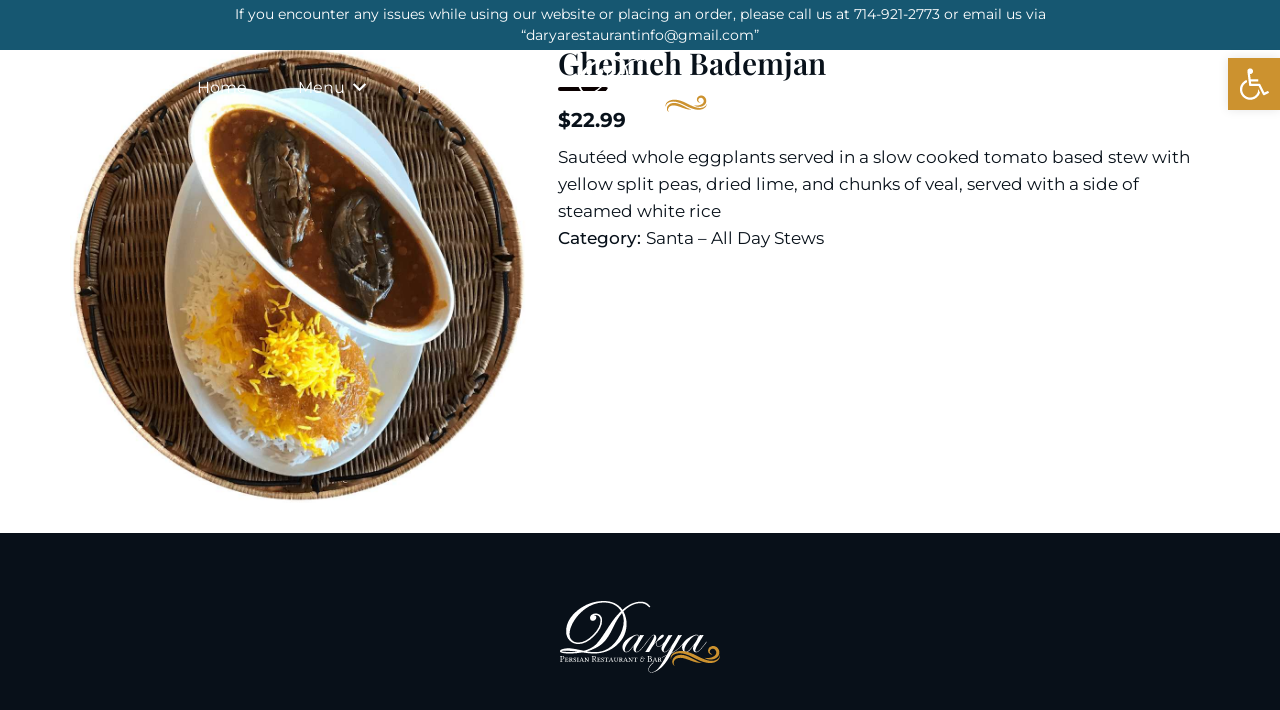

--- FILE ---
content_type: text/html; charset=UTF-8
request_url: https://daryarestaurant.com/food-menu/gheimeh-bademjan-3/
body_size: 27657
content:
<!DOCTYPE HTML><html lang="en-US" prefix="og: https://ogp.me/ns#"><head><meta charset="UTF-8"><title>Gheimeh Bademjan - Darya Restaurant</title><meta name="description" content="Sautéed whole eggplants served in a slow cooked tomato based stew with yellow split peas, dried lime, and chunks of veal, served with a side of steamed white"/><meta name="robots" content="follow, index, max-snippet:-1, max-video-preview:-1, max-image-preview:large"/><link rel="canonical" href="https://daryarestaurant.com/food-menu/gheimeh-bademjan-3/" /><meta property="og:locale" content="en_US" /><meta property="og:type" content="article" /><meta property="og:title" content="Gheimeh Bademjan - Darya Restaurant" /><meta property="og:description" content="Sautéed whole eggplants served in a slow cooked tomato based stew with yellow split peas, dried lime, and chunks of veal, served with a side of steamed white" /><meta property="og:url" content="https://daryarestaurant.com/food-menu/gheimeh-bademjan-3/" /><meta property="og:site_name" content="Darya Restaurant" /><meta property="article:publisher" content="https://www.facebook.com/DaryaRestaurantOfficial" /><meta property="og:updated_time" content="2024-10-22T23:12:32+00:00" /><meta property="og:image" content="https://daryarestaurant.com/wp-content/uploads/2023/02/gheymehbademjan.jpg" /><meta property="og:image:secure_url" content="https://daryarestaurant.com/wp-content/uploads/2023/02/gheymehbademjan.jpg" /><meta property="og:image:width" content="1000" /><meta property="og:image:height" content="1000" /><meta property="og:image:alt" content="Gheimeh Bademjan" /><meta property="og:image:type" content="image/jpeg" /><meta name="twitter:card" content="summary_large_image" /><meta name="twitter:title" content="Gheimeh Bademjan - Darya Restaurant" /><meta name="twitter:description" content="Sautéed whole eggplants served in a slow cooked tomato based stew with yellow split peas, dried lime, and chunks of veal, served with a side of steamed white" /><meta name="twitter:image" content="https://daryarestaurant.com/wp-content/uploads/2023/02/gheymehbademjan.jpg" /> <script type="application/ld+json" class="rank-math-schema">{"@context":"https://schema.org","@graph":[{"@type":"BreadcrumbList","@id":"https://daryarestaurant.com/food-menu/gheimeh-bademjan-3/#breadcrumb","itemListElement":[{"@type":"ListItem","position":"1","item":{"@id":"https://daryarestaurant.com","name":"Home"}},{"@type":"ListItem","position":"2","item":{"@id":"https://daryarestaurant.com/food-menu/gheimeh-bademjan-3/","name":"Gheimeh Bademjan"}}]}]}</script> <link rel='dns-prefetch' href='//www.googletagmanager.com' /><link rel='dns-prefetch' href='//fonts.googleapis.com' /><link rel="alternate" type="application/rss+xml" title="Darya Restaurant &raquo; Feed" href="https://daryarestaurant.com/feed/" /><link rel="alternate" type="application/rss+xml" title="Darya Restaurant &raquo; Comments Feed" href="https://daryarestaurant.com/comments/feed/" /><link rel="alternate" title="oEmbed (JSON)" type="application/json+oembed" href="https://daryarestaurant.com/wp-json/oembed/1.0/embed?url=https%3A%2F%2Fdaryarestaurant.com%2Ffood-menu%2Fgheimeh-bademjan-3%2F" /><link rel="alternate" title="oEmbed (XML)" type="text/xml+oembed" href="https://daryarestaurant.com/wp-json/oembed/1.0/embed?url=https%3A%2F%2Fdaryarestaurant.com%2Ffood-menu%2Fgheimeh-bademjan-3%2F&#038;format=xml" /><meta name="viewport" content="width=device-width, initial-scale=1"><meta name="SKYPE_TOOLBAR" content="SKYPE_TOOLBAR_PARSER_COMPATIBLE"><meta name="theme-color" content="#f5f5f5"><style id='wp-img-auto-sizes-contain-inline-css'>img:is([sizes=auto i],[sizes^="auto," i]){contain-intrinsic-size:3000px 1500px}</style><style id='wp-emoji-styles-inline-css'>img.wp-smiley,img.emoji{display:inline !important;border:none !important;box-shadow:none !important;height:1em !important;width:1em !important;margin:0 .07em !important;vertical-align:-.1em !important;background:0 0 !important;padding:0 !important}</style><link data-optimized="1" rel='stylesheet' id='contact-form-7-css' href='https://daryarestaurant.com/wp-content/litespeed/css/d4419e8624c28da851945794fc6b2cdb.css?ver=83a2f' media='all' /><link data-optimized="1" rel='stylesheet' id='pojo-a11y-css' href='https://daryarestaurant.com/wp-content/litespeed/css/d658ee0538bfb694e80e63790d378bcb.css?ver=e7f05' media='all' /><link data-optimized="1" rel='stylesheet' id='us-fonts-css' href='https://daryarestaurant.com/wp-content/litespeed/css/958076e66ed1608daafb41d10f6ea11a.css?ver=ea11a' media='all' /><link data-optimized="1" rel='stylesheet' id='fm-frontend-css' href='https://daryarestaurant.com/wp-content/litespeed/css/47a73bc4702fe2526cb7dbf73edd786b.css?ver=dfaaa' media='all' /><style id='fm-frontend-inline-css'>.single-food-menu{--rtfm-primary-color:#0a0000}</style><link data-optimized="1" rel='stylesheet' id='us-style-css' href='https://daryarestaurant.com/wp-content/litespeed/css/eb6ed5272573621f6d06bc3c8900a860.css?ver=30fef' media='all' /><link data-optimized="1" rel='stylesheet' id='theme-style-css' href='https://daryarestaurant.com/wp-content/litespeed/css/ca303e0aea7df9e9bf62e50d6b7acd17.css?ver=6c595' media='all' /> <script src="https://www.googletagmanager.com/gtag/js?id=GT-NNZCKG94" id="google_gtagjs-js" defer data-deferred="1"></script> <script id="google_gtagjs-js-after" src="[data-uri]" defer></script> <script></script><link rel="https://api.w.org/" href="https://daryarestaurant.com/wp-json/" /><link rel="EditURI" type="application/rsd+xml" title="RSD" href="https://daryarestaurant.com/xmlrpc.php?rsd" /><meta name="generator" content="WordPress 6.9" /><link rel='shortlink' href='https://daryarestaurant.com/?p=732' /><meta name="generator" content="Site Kit by Google 1.170.0" /> <script data-optimized="1" type="text/javascript" src="[data-uri]" defer></script> <style type="text/css">#pojo-a11y-toolbar .pojo-a11y-toolbar-toggle a{background-color:#cc922f;color:#fff}#pojo-a11y-toolbar .pojo-a11y-toolbar-overlay,#pojo-a11y-toolbar .pojo-a11y-toolbar-overlay ul.pojo-a11y-toolbar-items.pojo-a11y-links{border-color:#cc922f}body.pojo-a11y-focusable a:focus{outline-style:solid !important;outline-width:2px !important;outline-color:red !important}#pojo-a11y-toolbar{top:58px !important}#pojo-a11y-toolbar .pojo-a11y-toolbar-overlay{background-color:#fff}#pojo-a11y-toolbar .pojo-a11y-toolbar-overlay ul.pojo-a11y-toolbar-items li.pojo-a11y-toolbar-item a,#pojo-a11y-toolbar .pojo-a11y-toolbar-overlay p.pojo-a11y-toolbar-title{color:#333}#pojo-a11y-toolbar .pojo-a11y-toolbar-overlay ul.pojo-a11y-toolbar-items li.pojo-a11y-toolbar-item a.active{background-color:#cc922f;color:#fff}@media (max-width:767px){#pojo-a11y-toolbar{top:100px !important}}</style> <script data-optimized="1" id="us_add_no_touch" src="[data-uri]" defer></script> <script data-optimized="1" id="us_color_scheme_switch_class" src="[data-uri]" defer></script> <meta name="generator" content="Powered by WPBakery Page Builder - drag and drop page builder for WordPress."/> <script>( function( w, d, s, l, i ) {
				w[l] = w[l] || [];
				w[l].push( {'gtm.start': new Date().getTime(), event: 'gtm.js'} );
				var f = d.getElementsByTagName( s )[0],
					j = d.createElement( s ), dl = l != 'dataLayer' ? '&l=' + l : '';
				j.async = true;
				j.src = 'https://www.googletagmanager.com/gtm.js?id=' + i + dl;
				f.parentNode.insertBefore( j, f );
			} )( window, document, 'script', 'dataLayer', 'GTM-KS79FHMD' );</script> <link rel="icon" href="https://daryarestaurant.com/wp-content/uploads/2023/06/darya-restaurant-fave-icon-150x150.png" sizes="32x32" /><link rel="icon" href="https://daryarestaurant.com/wp-content/uploads/2023/06/darya-restaurant-fave-icon.png" sizes="192x192" /><link rel="apple-touch-icon" href="https://daryarestaurant.com/wp-content/uploads/2023/06/darya-restaurant-fave-icon.png" /><meta name="msapplication-TileImage" content="https://daryarestaurant.com/wp-content/uploads/2023/06/darya-restaurant-fave-icon.png" />
<noscript><style>.wpb_animate_when_almost_visible { opacity: 1; }</style></noscript><style id="us-icon-fonts">@font-face{font-display:block;font-style:normal;font-family:"fontawesome";font-weight:900;src:url("https://daryarestaurant.com/wp-content/themes/Impreza/fonts/fa-solid-900.woff2?ver=8.28") format("woff2")}.fas{font-family:"fontawesome";font-weight:900}@font-face{font-display:block;font-style:normal;font-family:"fontawesome";font-weight:400;src:url("https://daryarestaurant.com/wp-content/themes/Impreza/fonts/fa-regular-400.woff2?ver=8.28") format("woff2")}.far{font-family:"fontawesome";font-weight:400}@font-face{font-display:block;font-style:normal;font-family:"fontawesome";font-weight:300;src:url("https://daryarestaurant.com/wp-content/themes/Impreza/fonts/fa-light-300.woff2?ver=8.28") format("woff2")}.fal{font-family:"fontawesome";font-weight:300}@font-face{font-display:block;font-style:normal;font-family:"Font Awesome 5 Duotone";font-weight:900;src:url("https://daryarestaurant.com/wp-content/themes/Impreza/fonts/fa-duotone-900.woff2?ver=8.28") format("woff2")}.fad{font-family:"Font Awesome 5 Duotone";font-weight:900}.fad{position:relative}.fad:before{position:absolute}.fad:after{opacity:.4}@font-face{font-display:block;font-style:normal;font-family:"Font Awesome 5 Brands";font-weight:400;src:url("https://daryarestaurant.com/wp-content/themes/Impreza/fonts/fa-brands-400.woff2?ver=8.28") format("woff2")}.fab{font-family:"Font Awesome 5 Brands";font-weight:400}@font-face{font-display:block;font-style:normal;font-family:"Material Icons";font-weight:400;src:url("https://daryarestaurant.com/wp-content/themes/Impreza/fonts/material-icons.woff2?ver=8.28") format("woff2")}.material-icons{font-family:"Material Icons";font-weight:400}</style><style id="us-theme-options-css">:root{--color-header-middle-bg:#fff;--color-header-middle-bg-grad:#fff;--color-header-middle-text:#fff;--color-header-middle-text-hover:#cc922f;--color-header-transparent-bg:transparent;--color-header-transparent-bg-grad:transparent;--color-header-transparent-text:#fff;--color-header-transparent-text-hover:#fff;--color-chrome-toolbar:#f5f5f5;--color-chrome-toolbar-grad:#f5f5f5;--color-header-top-bg:#fff;--color-header-top-bg-grad:#fff;--color-header-top-text:#fff;--color-header-top-text-hover:#cc922f;--color-header-top-transparent-bg:rgba(0,0,0,.2);--color-header-top-transparent-bg-grad:rgba(0,0,0,.2);--color-header-top-transparent-text:rgba(255,255,255,.66);--color-header-top-transparent-text-hover:#fff;--color-content-bg:#fff;--color-content-bg-grad:#fff;--color-content-bg-alt:#fff;--color-content-bg-alt-grad:#fff;--color-content-border:#f4f1ea;--color-content-heading:#08111a;--color-content-heading-grad:#08111a;--color-content-text:#08111a;--color-content-link:#08111a;--color-content-link-hover:#e1be64;--color-content-primary:#cc922f;--color-content-primary-grad:#cc922f;--color-content-secondary:#2f2f2f;--color-content-secondary-grad:#2f2f2f;--color-content-faded:#999;--color-content-overlay:rgba(47,47,47,.5);--color-content-overlay-grad:rgba(47,47,47,.5);--color-alt-content-bg:#fff;--color-alt-content-bg-grad:#fff;--color-alt-content-bg-alt:#fff;--color-alt-content-bg-alt-grad:#fff;--color-alt-content-border:#f4f1ea;--color-alt-content-heading:#08111a;--color-alt-content-heading-grad:#08111a;--color-alt-content-text:#08111a;--color-alt-content-link:#08111a;--color-alt-content-link-hover:#e1be64;--color-alt-content-primary:#cc922f;--color-alt-content-primary-grad:#cc922f;--color-alt-content-secondary:#2f2f2f;--color-alt-content-secondary-grad:#2f2f2f;--color-alt-content-faded:#999;--color-alt-content-overlay:rgba(47,47,47,.5);--color-alt-content-overlay-grad:rgba(47,47,47,.5);--color-footer-bg:#2f2f2f;--color-footer-bg-grad:#2f2f2f;--color-footer-bg-alt:#1a1a1a;--color-footer-bg-alt-grad:#1a1a1a;--color-footer-border:#cc922f;--color-footer-heading:#cc922f;--color-footer-heading-grad:#cc922f;--color-footer-text:#fff;--color-footer-link:#fff;--color-footer-link-hover:#e1be64;--color-subfooter-bg:#2f2f2f;--color-subfooter-bg-grad:#2f2f2f;--color-subfooter-bg-alt:#222;--color-subfooter-bg-alt-grad:#222;--color-subfooter-border:#cc922f;--color-subfooter-heading:#cc922f;--color-subfooter-heading-grad:#cc922f;--color-subfooter-text:#fff;--color-subfooter-link:#fff;--color-subfooter-link-hover:#fff;--color-content-primary-faded:rgba(204,146,47,.15);--box-shadow:0 5px 15px rgba(0,0,0,.15);--box-shadow-up:0 -5px 15px rgba(0,0,0,.15);--site-canvas-width:1300px;--site-content-width:1280px;--text-block-margin-bottom:0rem;--inputs-font-size:1rem;--inputs-height:2.8rem;--inputs-padding:.8rem;--inputs-border-width:0px;--inputs-text-color:var(--color-content-text)}:root{--font-family:Montserrat,sans-serif;--font-size:17px;--line-height:1.6;--font-weight:400;--bold-font-weight:700;--h1-font-family:"Playfair Display";--h1-font-size:30px;--h1-line-height:1.4;--h1-font-weight:400;--h1-bold-font-weight:700;--h1-text-transform:none;--h1-font-style:normal;--h1-letter-spacing:0;--h1-margin-bottom:.6em;--h2-font-family:var(--h1-font-family);--h2-font-size:max(2.3rem,2.3vw);--h2-line-height:1.2;--h2-font-weight:var(--h1-font-weight);--h2-bold-font-weight:var(--h1-bold-font-weight);--h2-text-transform:var(--h1-text-transform);--h2-font-style:var(--h1-font-style);--h2-letter-spacing:0;--h2-margin-bottom:.6em;--h3-font-family:var(--h1-font-family);--h3-font-size:max(1.7rem,1.7vw);--h3-line-height:1.2;--h3-font-weight:var(--h1-font-weight);--h3-bold-font-weight:var(--h1-bold-font-weight);--h3-text-transform:var(--h1-text-transform);--h3-font-style:var(--h1-font-style);--h3-letter-spacing:0;--h3-margin-bottom:.6em;--h4-font-family:var(--h1-font-family);--h4-font-size:20px;--h4-line-height:1.2;--h4-font-weight:var(--h1-font-weight);--h4-bold-font-weight:var(--h1-bold-font-weight);--h4-text-transform:var(--h1-text-transform);--h4-font-style:var(--h1-font-style);--h4-letter-spacing:0;--h4-margin-bottom:.6em;--h4-color:#165771;--h5-font-family:var(--h1-font-family);--h5-font-size:max(1.3rem,1.3vw);--h5-line-height:1.2;--h5-font-weight:var(--h1-font-weight);--h5-bold-font-weight:var(--h1-bold-font-weight);--h5-text-transform:var(--h1-text-transform);--h5-font-style:var(--h1-font-style);--h5-letter-spacing:0;--h5-margin-bottom:.6em;--h6-font-family:var(--h1-font-family);--h6-font-size:16px;--h6-line-height:1.3;--h6-font-weight:var(--h1-font-weight);--h6-bold-font-weight:var(--h1-bold-font-weight);--h6-text-transform:var(--h1-text-transform);--h6-font-style:var(--h1-font-style);--h6-letter-spacing:0;--h6-margin-bottom:.6em;--h6-color:#cc922f}@media (max-width:600px){:root{--font-size:16px;--line-height:1.5;--h3-font-size:20px;--h4-font-size:18px;--h6-font-size:14px}}h1{font-family:var(--h1-font-family,inherit);font-weight:var(--h1-font-weight,inherit);font-size:var(--h1-font-size,inherit);font-style:var(--h1-font-style,inherit);line-height:var(--h1-line-height,1.4);letter-spacing:var(--h1-letter-spacing,inherit);text-transform:var(--h1-text-transform,inherit);margin-bottom:var(--h1-margin-bottom,1.5rem)}h1>strong{font-weight:var(--h1-bold-font-weight,bold)}h2{font-family:var(--h2-font-family,inherit);font-weight:var(--h2-font-weight,inherit);font-size:var(--h2-font-size,inherit);font-style:var(--h2-font-style,inherit);line-height:var(--h2-line-height,1.4);letter-spacing:var(--h2-letter-spacing,inherit);text-transform:var(--h2-text-transform,inherit);margin-bottom:var(--h2-margin-bottom,1.5rem)}h2>strong{font-weight:var(--h2-bold-font-weight,bold)}h3{font-family:var(--h3-font-family,inherit);font-weight:var(--h3-font-weight,inherit);font-size:var(--h3-font-size,inherit);font-style:var(--h3-font-style,inherit);line-height:var(--h3-line-height,1.4);letter-spacing:var(--h3-letter-spacing,inherit);text-transform:var(--h3-text-transform,inherit);margin-bottom:var(--h3-margin-bottom,1.5rem)}h3>strong{font-weight:var(--h3-bold-font-weight,bold)}h4{font-family:var(--h4-font-family,inherit);font-weight:var(--h4-font-weight,inherit);font-size:var(--h4-font-size,inherit);font-style:var(--h4-font-style,inherit);line-height:var(--h4-line-height,1.4);letter-spacing:var(--h4-letter-spacing,inherit);text-transform:var(--h4-text-transform,inherit);margin-bottom:var(--h4-margin-bottom,1.5rem)}h4>strong{font-weight:var(--h4-bold-font-weight,bold)}h4{color:var(--h4-color,inherit)}h5{font-family:var(--h5-font-family,inherit);font-weight:var(--h5-font-weight,inherit);font-size:var(--h5-font-size,inherit);font-style:var(--h5-font-style,inherit);line-height:var(--h5-line-height,1.4);letter-spacing:var(--h5-letter-spacing,inherit);text-transform:var(--h5-text-transform,inherit);margin-bottom:var(--h5-margin-bottom,1.5rem)}h5>strong{font-weight:var(--h5-bold-font-weight,bold)}h6{font-family:var(--h6-font-family,inherit);font-weight:var(--h6-font-weight,inherit);font-size:var(--h6-font-size,inherit);font-style:var(--h6-font-style,inherit);line-height:var(--h6-line-height,1.4);letter-spacing:var(--h6-letter-spacing,inherit);text-transform:var(--h6-text-transform,inherit);margin-bottom:var(--h6-margin-bottom,1.5rem)}h6>strong{font-weight:var(--h6-bold-font-weight,bold)}h6{color:var(--h6-color,inherit)}body{background:var(--color-content-bg-alt)}@media (max-width:1365px){.l-main .aligncenter{max-width:calc(100vw - 5rem)}}@media (min-width:1381px){body.usb_preview .hide_on_default{opacity:.25!important}.vc_hidden-lg,body:not(.usb_preview) .hide_on_default{display:none!important}.default_align_left{text-align:left;justify-content:flex-start}.default_align_right{text-align:right;justify-content:flex-end}.default_align_center{text-align:center;justify-content:center}.w-hwrapper.default_align_center>*{margin-left:calc(var(--hwrapper-gap,1.2rem)/2);margin-right:calc(var(--hwrapper-gap,1.2rem)/2)}.default_align_justify{justify-content:space-between}.w-hwrapper>.default_align_justify,.default_align_justify>.w-btn{width:100%}}@media (min-width:1025px) and (max-width:1380px){body.usb_preview .hide_on_laptops{opacity:.25!important}.vc_hidden-md,body:not(.usb_preview) .hide_on_laptops{display:none!important}.laptops_align_left{text-align:left;justify-content:flex-start}.laptops_align_right{text-align:right;justify-content:flex-end}.laptops_align_center{text-align:center;justify-content:center}.w-hwrapper.laptops_align_center>*{margin-left:calc(var(--hwrapper-gap,1.2rem)/2);margin-right:calc(var(--hwrapper-gap,1.2rem)/2)}.laptops_align_justify{justify-content:space-between}.w-hwrapper>.laptops_align_justify,.laptops_align_justify>.w-btn{width:100%}.g-cols.via_grid[style*="--laptops-gap"]{grid-gap:var(--laptops-gap,3rem)}}@media (min-width:601px) and (max-width:1024px){body.usb_preview .hide_on_tablets{opacity:.25!important}.vc_hidden-sm,body:not(.usb_preview) .hide_on_tablets{display:none!important}.tablets_align_left{text-align:left;justify-content:flex-start}.tablets_align_right{text-align:right;justify-content:flex-end}.tablets_align_center{text-align:center;justify-content:center}.w-hwrapper.tablets_align_center>*{margin-left:calc(var(--hwrapper-gap,1.2rem)/2);margin-right:calc(var(--hwrapper-gap,1.2rem)/2)}.tablets_align_justify{justify-content:space-between}.w-hwrapper>.tablets_align_justify,.tablets_align_justify>.w-btn{width:100%}.g-cols.via_grid[style*="--tablets-gap"]{grid-gap:var(--tablets-gap,3rem)}}@media (max-width:600px){body.usb_preview .hide_on_mobiles{opacity:.25!important}.vc_hidden-xs,body:not(.usb_preview) .hide_on_mobiles{display:none!important}.mobiles_align_left{text-align:left;justify-content:flex-start}.mobiles_align_right{text-align:right;justify-content:flex-end}.mobiles_align_center{text-align:center;justify-content:center}.w-hwrapper.mobiles_align_center>*{margin-left:calc(var(--hwrapper-gap,1.2rem)/2);margin-right:calc(var(--hwrapper-gap,1.2rem)/2)}.mobiles_align_justify{justify-content:space-between}.w-hwrapper>.mobiles_align_justify,.mobiles_align_justify>.w-btn{width:100%}.w-hwrapper.stack_on_mobiles{display:block}.w-hwrapper.stack_on_mobiles>:not(script){display:block;margin:0 0 var(--hwrapper-gap,1.2rem)}.w-hwrapper.stack_on_mobiles>:last-child{margin-bottom:0}.g-cols.via_grid[style*="--mobiles-gap"]{grid-gap:var(--mobiles-gap,1.5rem)}}@media (max-width:1380px){.g-cols.laptops-cols_1{grid-template-columns:100%}.g-cols.laptops-cols_1.reversed>div:last-of-type{order:-1}.g-cols.laptops-cols_2{grid-template-columns:repeat(2,1fr)}.g-cols.laptops-cols_3{grid-template-columns:repeat(3,1fr)}.g-cols.laptops-cols_4{grid-template-columns:repeat(4,1fr)}.g-cols.laptops-cols_5{grid-template-columns:repeat(5,1fr)}.g-cols.laptops-cols_6{grid-template-columns:repeat(6,1fr)}.g-cols.laptops-cols_1-2{grid-template-columns:1fr 2fr}.g-cols.laptops-cols_2-1{grid-template-columns:2fr 1fr}.g-cols.laptops-cols_2-3{grid-template-columns:2fr 3fr}.g-cols.laptops-cols_3-2{grid-template-columns:3fr 2fr}.g-cols.laptops-cols_1-3{grid-template-columns:1fr 3fr}.g-cols.laptops-cols_3-1{grid-template-columns:3fr 1fr}.g-cols.laptops-cols_1-4{grid-template-columns:1fr 4fr}.g-cols.laptops-cols_4-1{grid-template-columns:4fr 1fr}.g-cols.laptops-cols_1-5{grid-template-columns:1fr 5fr}.g-cols.laptops-cols_5-1{grid-template-columns:5fr 1fr}.g-cols.laptops-cols_1-2-1{grid-template-columns:1fr 2fr 1fr}.g-cols.laptops-cols_1-3-1{grid-template-columns:1fr 3fr 1fr}.g-cols.laptops-cols_1-4-1{grid-template-columns:1fr 4fr 1fr}}@media (max-width:1024px){.g-cols.tablets-cols_1{grid-template-columns:100%}.g-cols.tablets-cols_1.reversed>div:last-of-type{order:-1}.g-cols.tablets-cols_2{grid-template-columns:repeat(2,1fr)}.g-cols.tablets-cols_3{grid-template-columns:repeat(3,1fr)}.g-cols.tablets-cols_4{grid-template-columns:repeat(4,1fr)}.g-cols.tablets-cols_5{grid-template-columns:repeat(5,1fr)}.g-cols.tablets-cols_6{grid-template-columns:repeat(6,1fr)}.g-cols.tablets-cols_1-2{grid-template-columns:1fr 2fr}.g-cols.tablets-cols_2-1{grid-template-columns:2fr 1fr}.g-cols.tablets-cols_2-3{grid-template-columns:2fr 3fr}.g-cols.tablets-cols_3-2{grid-template-columns:3fr 2fr}.g-cols.tablets-cols_1-3{grid-template-columns:1fr 3fr}.g-cols.tablets-cols_3-1{grid-template-columns:3fr 1fr}.g-cols.tablets-cols_1-4{grid-template-columns:1fr 4fr}.g-cols.tablets-cols_4-1{grid-template-columns:4fr 1fr}.g-cols.tablets-cols_1-5{grid-template-columns:1fr 5fr}.g-cols.tablets-cols_5-1{grid-template-columns:5fr 1fr}.g-cols.tablets-cols_1-2-1{grid-template-columns:1fr 2fr 1fr}.g-cols.tablets-cols_1-3-1{grid-template-columns:1fr 3fr 1fr}.g-cols.tablets-cols_1-4-1{grid-template-columns:1fr 4fr 1fr}}@media (max-width:600px){.g-cols.mobiles-cols_1{grid-template-columns:100%}.g-cols.mobiles-cols_1.reversed>div:last-of-type{order:-1}.g-cols.mobiles-cols_2{grid-template-columns:repeat(2,1fr)}.g-cols.mobiles-cols_3{grid-template-columns:repeat(3,1fr)}.g-cols.mobiles-cols_4{grid-template-columns:repeat(4,1fr)}.g-cols.mobiles-cols_5{grid-template-columns:repeat(5,1fr)}.g-cols.mobiles-cols_6{grid-template-columns:repeat(6,1fr)}.g-cols.mobiles-cols_1-2{grid-template-columns:1fr 2fr}.g-cols.mobiles-cols_2-1{grid-template-columns:2fr 1fr}.g-cols.mobiles-cols_2-3{grid-template-columns:2fr 3fr}.g-cols.mobiles-cols_3-2{grid-template-columns:3fr 2fr}.g-cols.mobiles-cols_1-3{grid-template-columns:1fr 3fr}.g-cols.mobiles-cols_3-1{grid-template-columns:3fr 1fr}.g-cols.mobiles-cols_1-4{grid-template-columns:1fr 4fr}.g-cols.mobiles-cols_4-1{grid-template-columns:4fr 1fr}.g-cols.mobiles-cols_1-5{grid-template-columns:1fr 5fr}.g-cols.mobiles-cols_5-1{grid-template-columns:5fr 1fr}.g-cols.mobiles-cols_1-2-1{grid-template-columns:1fr 2fr 1fr}.g-cols.mobiles-cols_1-3-1{grid-template-columns:1fr 3fr 1fr}.g-cols.mobiles-cols_1-4-1{grid-template-columns:1fr 4fr 1fr}.g-cols:not([style*="--gap"]){grid-gap:1.5rem}}@media (max-width:599px){.l-canvas{overflow:hidden}.g-cols.stacking_default.reversed>div:last-of-type{order:-1}.g-cols.stacking_default.via_flex>div:not([class*=vc_col-xs]){width:100%;margin:0 0 1.5rem}.g-cols.stacking_default.via_grid.mobiles-cols_1{grid-template-columns:100%}.g-cols.stacking_default.via_flex.type_boxes>div,.g-cols.stacking_default.via_flex.reversed>div:first-child,.g-cols.stacking_default.via_flex:not(.reversed)>div:last-child,.g-cols.stacking_default.via_flex>div.has_bg_color{margin-bottom:0}.g-cols.stacking_default.via_flex.type_default>.wpb_column.stretched{margin-left:-1rem;margin-right:-1rem}.g-cols.stacking_default.via_grid.mobiles-cols_1>.wpb_column.stretched,.g-cols.stacking_default.via_flex.type_boxes>.wpb_column.stretched{margin-left:-2.5rem;margin-right:-2.5rem;width:auto}.vc_column-inner.type_sticky>.wpb_wrapper,.vc_column_container.type_sticky>.vc_column-inner{top:0!important}}@media (min-width:600px){body:not(.rtl) .l-section.for_sidebar.at_left>div>.l-sidebar,.rtl .l-section.for_sidebar.at_right>div>.l-sidebar{order:-1}.vc_column_container.type_sticky>.vc_column-inner,.vc_column-inner.type_sticky>.wpb_wrapper{position:-webkit-sticky;position:sticky}.l-section.type_sticky{position:-webkit-sticky;position:sticky;top:0;z-index:11;transition:top .3s cubic-bezier(.78,.13,.15,.86) .1s}.header_hor .l-header.post_fixed.sticky_auto_hide{z-index:12}.admin-bar .l-section.type_sticky{top:32px}.l-section.type_sticky>.l-section-h{transition:padding-top .3s}.header_hor .l-header.pos_fixed:not(.down)~.l-main .l-section.type_sticky:not(:first-of-type){top:var(--header-sticky-height)}.admin-bar.header_hor .l-header.pos_fixed:not(.down)~.l-main .l-section.type_sticky:not(:first-of-type){top:calc(var(--header-sticky-height) + 32px)}.header_hor .l-header.pos_fixed.sticky:not(.down)~.l-main .l-section.type_sticky:first-of-type>.l-section-h{padding-top:var(--header-sticky-height)}.header_hor.headerinpos_bottom .l-header.pos_fixed.sticky:not(.down)~.l-main .l-section.type_sticky:first-of-type>.l-section-h{padding-bottom:var(--header-sticky-height)!important}}@media screen and (min-width:1365px){.g-cols.via_flex.type_default>.wpb_column.stretched:first-of-type{margin-left:min(calc(var(--site-content-width)/2 + 0px/2 + 1.5rem - 50vw),-1rem)}.g-cols.via_flex.type_default>.wpb_column.stretched:last-of-type{margin-right:min(calc(var(--site-content-width)/2 + 0px/2 + 1.5rem - 50vw),-1rem)}.l-main .alignfull,.w-separator.width_screen,.g-cols.via_grid>.wpb_column.stretched:first-of-type,.g-cols.via_flex.type_boxes>.wpb_column.stretched:first-of-type{margin-left:min(calc(var(--site-content-width)/2 + 0px/2 - 50vw),-2.5rem)}.l-main .alignfull,.w-separator.width_screen,.g-cols.via_grid>.wpb_column.stretched:last-of-type,.g-cols.via_flex.type_boxes>.wpb_column.stretched:last-of-type{margin-right:min(calc(var(--site-content-width)/2 + 0px/2 - 50vw),-2.5rem)}}@media (max-width:600px){.w-form-row.for_submit[style*=btn-size-mobiles] .w-btn{font-size:var(--btn-size-mobiles)!important}}a,button,input[type=submit],.ui-slider-handle{outline:none!important}.w-toplink,.w-header-show{background:rgba(0,0,0,.3)}.no-touch .w-toplink.active:hover,.no-touch .w-header-show:hover{background:var(--color-content-primary-grad)}button[type=submit]:not(.w-btn),input[type=submit]:not(.w-btn),.us-nav-style_1>*,.navstyle_1>.owl-nav button,.us-btn-style_1{font-size:16px;line-height:1!important;font-weight:700;font-style:normal;text-transform:none;letter-spacing:0em;border-radius:.1em;padding:.9em 1.6em;background:#e1be64;border-color:transparent;color:#2F2F2F!important}button[type=submit]:not(.w-btn):before,input[type=submit]:not(.w-btn),.us-nav-style_1>*:before,.navstyle_1>.owl-nav button:before,.us-btn-style_1:before{border-width:0}.no-touch button[type=submit]:not(.w-btn):hover,.no-touch input[type=submit]:not(.w-btn):hover,.us-nav-style_1>span.current,.no-touch .us-nav-style_1>a:hover,.no-touch .navstyle_1>.owl-nav button:hover,.no-touch .us-btn-style_1:hover{box-shadow:0px 3px 8px 0px rgba(0,0,0,.1);background:#bd9122;border-color:transparent;color:#ffffff!important}.us-nav-style_1>*{min-width:calc(1em + 2*0.9em)}.us-nav-style_3>*,.navstyle_3>.owl-nav button,.us-btn-style_3{font-size:15px;line-height:1!important;font-weight:500;font-style:normal;text-transform:none;letter-spacing:0em;border-radius:.1em;padding:.8em 1.3em;background:0 0;border-color:#bd9122;color:#ffffff!important}.us-nav-style_3>*:before,.navstyle_3>.owl-nav button:before,.us-btn-style_3:before{border-width:1px}.us-nav-style_3>span.current,.no-touch .us-nav-style_3>a:hover,.no-touch .navstyle_3>.owl-nav button:hover,.no-touch .us-btn-style_3:hover{background:#bd9122;border-color:transparent;color:#ffffff!important}.us-nav-style_3>*{min-width:calc(1em + 2*0.8em)}.us-nav-style_5>*,.navstyle_5>.owl-nav button,.us-btn-style_5{font-size:15px;line-height:1!important;font-weight:500;font-style:normal;text-transform:none;letter-spacing:0em;border-radius:.1em;padding:.8em 1.3em;background:0 0;border-color:#bd9122;color:#bd9122!important}.us-nav-style_5>*:before,.navstyle_5>.owl-nav button:before,.us-btn-style_5:before{border-width:1px}.us-nav-style_5>span.current,.no-touch .us-nav-style_5>a:hover,.no-touch .navstyle_5>.owl-nav button:hover,.no-touch .us-btn-style_5:hover{box-shadow:0px 3px 8px 0px rgba(0,0,0,.1);background:0 0;border-color:#bd9122;color:#bd9122!important}.us-nav-style_5>*{min-width:calc(1em + 2*0.8em)}.us-nav-style_6>*,.navstyle_6>.owl-nav button,.us-btn-style_6{font-size:12px;line-height:1!important;font-weight:500;font-style:normal;text-transform:none;letter-spacing:0em;border-radius:.1em;padding:.8em 2em;background:#091623;border-color:transparent;color:#ffffff!important}.us-nav-style_6>*:before,.navstyle_6>.owl-nav button:before,.us-btn-style_6:before{border-width:1px}.us-nav-style_6>span.current,.no-touch .us-nav-style_6>a:hover,.no-touch .navstyle_6>.owl-nav button:hover,.no-touch .us-btn-style_6:hover{box-shadow:0px 3px 8px 0px rgba(0,0,0,.1);background:#091623;border-color:transparent;color:#ffffff!important}.us-nav-style_6>*{min-width:calc(1em + 2*0.8em)}.us-nav-style_4>*,.navstyle_4>.owl-nav button,.us-btn-style_4{font-size:15px;line-height:1!important;font-weight:500;font-style:normal;text-transform:none;letter-spacing:0em;border-radius:.1em;padding:.8em 1.33em;background:0 0;border-color:#fff;color:#ffffff!important}.us-nav-style_4>*:before,.navstyle_4>.owl-nav button:before,.us-btn-style_4:before{border-width:1px}.us-nav-style_4>span.current,.no-touch .us-nav-style_4>a:hover,.no-touch .navstyle_4>.owl-nav button:hover,.no-touch .us-btn-style_4:hover{background:var(--color-header-middle-bg);border-color:transparent;color:#000000!important}.us-nav-style_4>*{min-width:calc(1em + 2*0.8em)}.us-nav-style_2>*,.navstyle_2>.owl-nav button,.us-btn-style_2{font-size:16px;line-height:1.2!important;font-weight:700;font-style:normal;text-transform:none;letter-spacing:0em;border-radius:.3em;padding:1em 2em;background:var(--color-content-border);border-color:transparent;color:var(--color-content-text)!important}.us-nav-style_2>*:before,.navstyle_2>.owl-nav button:before,.us-btn-style_2:before{border-width:0}.us-nav-style_2>span.current,.no-touch .us-nav-style_2>a:hover,.no-touch .navstyle_2>.owl-nav button:hover,.no-touch .us-btn-style_2:hover{background:var(--color-content-text);border-color:transparent;color:var(--color-content-bg)!important}.us-nav-style_2>*{min-width:calc(1.2em + 2*1.0em)}.us-nav-style_7>*,.navstyle_7>.owl-nav button,.us-btn-style_7{font-size:15px;line-height:1!important;font-weight:500;font-style:normal;text-transform:none;letter-spacing:0em;border-radius:.1em;padding:.8em 1.3em;background:0 0;border-color:#bd9122;color:#bd9122!important}.us-nav-style_7>*:before,.navstyle_7>.owl-nav button:before,.us-btn-style_7:before{border-width:1px}.us-nav-style_7>span.current,.no-touch .us-nav-style_7>a:hover,.no-touch .navstyle_7>.owl-nav button:hover,.no-touch .us-btn-style_7:hover{background:#bd9122;border-color:transparent;color:#ffffff!important}.us-nav-style_7>*{min-width:calc(1em + 2*0.8em)}.us-nav-style_8>*,.navstyle_8>.owl-nav button,.us-btn-style_8{font-size:15px;line-height:1!important;font-weight:500;font-style:normal;text-transform:none;letter-spacing:0em;border-radius:.1em;padding:.8em 1.3em;background:#bd9122;border-color:#bd9122;color:#ffffff!important}.us-nav-style_8>*:before,.navstyle_8>.owl-nav button:before,.us-btn-style_8:before{border-width:1px}.us-nav-style_8>span.current,.no-touch .us-nav-style_8>a:hover,.no-touch .navstyle_8>.owl-nav button:hover,.no-touch .us-btn-style_8:hover{background:#fff;border-color:#bd9122;color:#bd9122!important}.us-nav-style_8>*{min-width:calc(1em + 2*0.8em)}.us-nav-style_9>*,.navstyle_9>.owl-nav button,.us-btn-style_9{font-family:var(--h1-font-family);font-size:18px;line-height:1.46!important;font-weight:700;font-style:normal;text-transform:none;letter-spacing:0em;border-radius:13px;padding:.8em 5em;background:#ea1700;border-color:#ea1700;color:#ffffff!important}.us-nav-style_9>*:before,.navstyle_9>.owl-nav button:before,.us-btn-style_9:before{border-width:2px}.us-nav-style_9>span.current,.no-touch .us-nav-style_9>a:hover,.no-touch .navstyle_9>.owl-nav button:hover,.no-touch .us-btn-style_9:hover{background:var(--color-header-middle-text-hover);border-color:var(--color-header-middle-text-hover);color:#ffffff!important}.us-nav-style_9>*{min-width:calc(1.46em + 2*0.8em)}.us-nav-style_10>*,.navstyle_10>.owl-nav button,.us-btn-style_10{font-family:var(--h1-font-family);font-size:18px;line-height:1.46!important;font-weight:700;font-style:normal;text-transform:none;letter-spacing:0em;border-radius:13px;padding:.8em 5em;background:#fff;border-color:transparent;color:#000000!important}.us-nav-style_10>*:before,.navstyle_10>.owl-nav button:before,.us-btn-style_10:before{border-width:2px}.us-nav-style_10>span.current,.no-touch .us-nav-style_10>a:hover,.no-touch .navstyle_10>.owl-nav button:hover,.no-touch .us-btn-style_10:hover{background:#fff;border-color:#ea1700;color:#ea1700!important}.us-nav-style_10>*{min-width:calc(1.46em + 2*0.8em)}.w-filter.state_desktop.style_drop_default .w-filter-item-title,.w-color-swatch,.select2-selection,select,textarea,input:not([type=submit]){font-weight:400;letter-spacing:0em;border-radius:;background:var(--color-content-bg-alt);border-color:var(--color-content-border);color:var(--color-content-text);box-shadow:0px 1px 0px 0px rgba(0,0,0,.08) inset}.w-filter.state_desktop.style_drop_default .w-filter-item-title:focus,.select2-container--open .select2-selection,select:focus,textarea:focus,input:not([type=submit]):focus{box-shadow:0px 0px 0px 2px var(--color-content-primary)}.w-form-row.move_label .w-form-row-label{font-size:1rem;top:calc(2.8rem/2 + 0px - .7em);margin:0 .8rem;background-color:var(--color-content-bg-alt);color:var(--color-content-text)}.w-form-row.with_icon.move_label .w-form-row-label{margin-left:calc(1.6em + .8rem)}.color_alternate input:not([type=submit]),.color_alternate textarea,.color_alternate select,.color_alternate .move_label .w-form-row-label{background:var(--color-alt-content-bg-alt-grad)}.color_footer-top input:not([type=submit]),.color_footer-top textarea,.color_footer-top select,.color_footer-top .w-form-row.move_label .w-form-row-label{background:var(--color-subfooter-bg-alt-grad)}.color_footer-bottom input:not([type=submit]),.color_footer-bottom textarea,.color_footer-bottom select,.color_footer-bottom .w-form-row.move_label .w-form-row-label{background:var(--color-footer-bg-alt-grad)}.color_alternate input:not([type=submit]),.color_alternate textarea,.color_alternate select{border-color:var(--color-alt-content-border)}.color_footer-top input:not([type=submit]),.color_footer-top textarea,.color_footer-top select{border-color:var(--color-subfooter-border)}.color_footer-bottom input:not([type=submit]),.color_footer-bottom textarea,.color_footer-bottom select{border-color:var(--color-footer-border)}.color_alternate input:not([type=submit]),.color_alternate textarea,.color_alternate select,.color_alternate .w-form-row-field>i,.color_alternate .w-form-row-field:after,.color_alternate .widget_search form:after,.color_footer-top input:not([type=submit]),.color_footer-top textarea,.color_footer-top select,.color_footer-top .w-form-row-field>i,.color_footer-top .w-form-row-field:after,.color_footer-top .widget_search form:after,.color_footer-bottom input:not([type=submit]),.color_footer-bottom textarea,.color_footer-bottom select,.color_footer-bottom .w-form-row-field>i,.color_footer-bottom .w-form-row-field:after,.color_footer-bottom .widget_search form:after{color:inherit}.leaflet-default-icon-path{background-image:url(https://daryarestaurant.com/wp-content/themes/Impreza/common/css/vendor/images/marker-icon.png)}</style><style id="us-current-header-css">.l-subheader.at_top,.l-subheader.at_top .w-dropdown-list,.l-subheader.at_top .type_mobile .w-nav-list.level_1{background:#165771;color:var(--color-header-top-text)}.no-touch .l-subheader.at_top a:hover,.no-touch .l-header.bg_transparent .l-subheader.at_top .w-dropdown.opened a:hover{color:var(--color-header-top-text-hover)}.l-header.bg_transparent:not(.sticky) .l-subheader.at_top{background:#165771;color:#fff}.no-touch .l-header.bg_transparent:not(.sticky) .at_top .w-cart-link:hover,.no-touch .l-header.bg_transparent:not(.sticky) .at_top .w-text a:hover,.no-touch .l-header.bg_transparent:not(.sticky) .at_top .w-html a:hover,.no-touch .l-header.bg_transparent:not(.sticky) .at_top .w-nav>a:hover,.no-touch .l-header.bg_transparent:not(.sticky) .at_top .w-menu a:hover,.no-touch .l-header.bg_transparent:not(.sticky) .at_top .w-search>a:hover,.no-touch .l-header.bg_transparent:not(.sticky) .at_top .w-dropdown a:hover,.no-touch .l-header.bg_transparent:not(.sticky) .at_top .type_desktop .menu-item.level_1:hover>a{color:#fff}.l-subheader.at_middle,.l-subheader.at_middle .w-dropdown-list,.l-subheader.at_middle .type_mobile .w-nav-list.level_1{background:#fff;color:#000}.no-touch .l-subheader.at_middle a:hover,.no-touch .l-header.bg_transparent .l-subheader.at_middle .w-dropdown.opened a:hover{color:var(--color-header-middle-text-hover)}.l-header.bg_transparent:not(.sticky) .l-subheader.at_middle{background:var(--color-header-transparent-bg);color:#fff}.no-touch .l-header.bg_transparent:not(.sticky) .at_middle .w-cart-link:hover,.no-touch .l-header.bg_transparent:not(.sticky) .at_middle .w-text a:hover,.no-touch .l-header.bg_transparent:not(.sticky) .at_middle .w-html a:hover,.no-touch .l-header.bg_transparent:not(.sticky) .at_middle .w-nav>a:hover,.no-touch .l-header.bg_transparent:not(.sticky) .at_middle .w-menu a:hover,.no-touch .l-header.bg_transparent:not(.sticky) .at_middle .w-search>a:hover,.no-touch .l-header.bg_transparent:not(.sticky) .at_middle .w-dropdown a:hover,.no-touch .l-header.bg_transparent:not(.sticky) .at_middle .type_desktop .menu-item.level_1:hover>a{color:var(--color-header-middle-text-hover)}.header_ver .l-header{background:#fff;color:#000}@media (min-width:1025px){.hidden_for_default{display:none!important}.l-subheader.at_bottom{display:none}.l-header{position:relative;z-index:111;width:100%}.l-subheader{margin:0 auto}.l-subheader.width_full{padding-left:1.5rem;padding-right:1.5rem}.l-subheader-h{display:flex;align-items:center;position:relative;margin:0 auto;max-width:var(--site-content-width,1200px);height:inherit}.w-header-show{display:none}.l-header.pos_fixed{position:fixed;left:0}.l-header.pos_fixed:not(.notransition) .l-subheader{transition-property:transform,background,box-shadow,line-height,height;transition-duration:.3s;transition-timing-function:cubic-bezier(.78,.13,.15,.86)}.headerinpos_bottom.sticky_first_section .l-header.pos_fixed{position:fixed!important}.header_hor .l-header.sticky_auto_hide{transition:transform .3s cubic-bezier(.78,.13,.15,.86) .1s}.header_hor .l-header.sticky_auto_hide.down{transform:translateY(-110%)}.l-header.bg_transparent:not(.sticky) .l-subheader{box-shadow:none!important;background:0 0}.l-header.bg_transparent~.l-main .l-section.width_full.height_auto:first-of-type>.l-section-h{padding-top:0!important;padding-bottom:0!important}.l-header.pos_static.bg_transparent{position:absolute;left:0}.l-subheader.width_full .l-subheader-h{max-width:none!important}.l-header.shadow_thin .l-subheader.at_middle,.l-header.shadow_thin .l-subheader.at_bottom{box-shadow:0 1px 0 rgba(0,0,0,.08)}.l-header.shadow_wide .l-subheader.at_middle,.l-header.shadow_wide .l-subheader.at_bottom{box-shadow:0 3px 5px -1px rgba(0,0,0,.1),0 2px 1px -1px rgba(0,0,0,.05)}.header_hor .l-subheader-cell>.w-cart{margin-left:0;margin-right:0}:root{--header-height:125px;--header-sticky-height:125px}.l-header:before{content:'125'}.l-header.sticky:before{content:'125'}.l-subheader.at_top{line-height:50px;height:50px}.l-header.sticky .l-subheader.at_top{line-height:50px;height:50px}.l-subheader.at_middle{line-height:75px;height:75px}.l-header.sticky .l-subheader.at_middle{line-height:75px;height:75px}.l-subheader.at_bottom{line-height:50px;height:50px}.l-header.sticky .l-subheader.at_bottom{line-height:50px;height:50px}.l-subheader.at_top .l-subheader-cell.at_left,.l-subheader.at_top .l-subheader-cell.at_right{display:flex;flex-basis:100px}.l-subheader.at_middle .l-subheader-cell.at_left,.l-subheader.at_middle .l-subheader-cell.at_right{display:flex;flex-basis:100px}.headerinpos_above .l-header.pos_fixed{overflow:hidden;transition:transform .3s;transform:translate3d(0,-100%,0)}.headerinpos_above .l-header.pos_fixed.sticky{overflow:visible;transform:none}.headerinpos_above .l-header.pos_fixed~.l-section>.l-section-h,.headerinpos_above .l-header.pos_fixed~.l-main .l-section:first-of-type>.l-section-h{padding-top:0!important}.headerinpos_below .l-header.pos_fixed:not(.sticky){position:absolute;top:100%}.headerinpos_below .l-header.pos_fixed~.l-main>.l-section:first-of-type>.l-section-h{padding-top:0!important}.headerinpos_below .l-header.pos_fixed~.l-main .l-section.full_height:nth-of-type(2){min-height:100vh}.headerinpos_below .l-header.pos_fixed~.l-main>.l-section:nth-of-type(2)>.l-section-h{padding-top:var(--header-height)}.headerinpos_bottom .l-header.pos_fixed:not(.sticky){position:absolute;top:100vh}.headerinpos_bottom .l-header.pos_fixed~.l-main>.l-section:first-of-type>.l-section-h{padding-top:0!important}.headerinpos_bottom .l-header.pos_fixed~.l-main>.l-section:first-of-type>.l-section-h{padding-bottom:var(--header-height)}.headerinpos_bottom .l-header.pos_fixed.bg_transparent~.l-main .l-section.valign_center:not(.height_auto):first-of-type>.l-section-h{top:calc(var(--header-height)/2)}.headerinpos_bottom .l-header.pos_fixed:not(.sticky) .w-cart-dropdown,.headerinpos_bottom .l-header.pos_fixed:not(.sticky) .w-nav.type_desktop .w-nav-list.level_2{bottom:100%;transform-origin:0 100%}.headerinpos_bottom .l-header.pos_fixed:not(.sticky) .w-nav.type_mobile.m_layout_dropdown .w-nav-list.level_1{top:auto;bottom:100%;box-shadow:var(--box-shadow-up)}.headerinpos_bottom .l-header.pos_fixed:not(.sticky) .w-nav.type_desktop .w-nav-list.level_3,.headerinpos_bottom .l-header.pos_fixed:not(.sticky) .w-nav.type_desktop .w-nav-list.level_4{top:auto;bottom:0;transform-origin:0 100%}.headerinpos_bottom .l-header.pos_fixed:not(.sticky) .w-dropdown-list{top:auto;bottom:-.4em;padding-top:.4em;padding-bottom:2.4em}.admin-bar .l-header.pos_static.bg_solid~.l-main .l-section.full_height:first-of-type{min-height:calc(100vh - var(--header-height) - 32px)}.admin-bar .l-header.pos_fixed:not(.sticky_auto_hide)~.l-main .l-section.full_height:not(:first-of-type){min-height:calc(100vh - var(--header-sticky-height) - 32px)}.admin-bar.headerinpos_below .l-header.pos_fixed~.l-main .l-section.full_height:nth-of-type(2){min-height:calc(100vh - 32px)}}@media (min-width:1025px) and (max-width:1024px){.hidden_for_laptops{display:none!important}.l-subheader.at_bottom{display:none}.l-header{position:relative;z-index:111;width:100%}.l-subheader{margin:0 auto}.l-subheader.width_full{padding-left:1.5rem;padding-right:1.5rem}.l-subheader-h{display:flex;align-items:center;position:relative;margin:0 auto;max-width:var(--site-content-width,1200px);height:inherit}.w-header-show{display:none}.l-header.pos_fixed{position:fixed;left:0}.l-header.pos_fixed:not(.notransition) .l-subheader{transition-property:transform,background,box-shadow,line-height,height;transition-duration:.3s;transition-timing-function:cubic-bezier(.78,.13,.15,.86)}.headerinpos_bottom.sticky_first_section .l-header.pos_fixed{position:fixed!important}.header_hor .l-header.sticky_auto_hide{transition:transform .3s cubic-bezier(.78,.13,.15,.86) .1s}.header_hor .l-header.sticky_auto_hide.down{transform:translateY(-110%)}.l-header.bg_transparent:not(.sticky) .l-subheader{box-shadow:none!important;background:0 0}.l-header.bg_transparent~.l-main .l-section.width_full.height_auto:first-of-type>.l-section-h{padding-top:0!important;padding-bottom:0!important}.l-header.pos_static.bg_transparent{position:absolute;left:0}.l-subheader.width_full .l-subheader-h{max-width:none!important}.l-header.shadow_thin .l-subheader.at_middle,.l-header.shadow_thin .l-subheader.at_bottom{box-shadow:0 1px 0 rgba(0,0,0,.08)}.l-header.shadow_wide .l-subheader.at_middle,.l-header.shadow_wide .l-subheader.at_bottom{box-shadow:0 3px 5px -1px rgba(0,0,0,.1),0 2px 1px -1px rgba(0,0,0,.05)}.header_hor .l-subheader-cell>.w-cart{margin-left:0;margin-right:0}:root{--header-height:125px;--header-sticky-height:125px}.l-header:before{content:'125'}.l-header.sticky:before{content:'125'}.l-subheader.at_top{line-height:50px;height:50px}.l-header.sticky .l-subheader.at_top{line-height:50px;height:50px}.l-subheader.at_middle{line-height:75px;height:75px}.l-header.sticky .l-subheader.at_middle{line-height:75px;height:75px}.l-subheader.at_bottom{line-height:50px;height:50px}.l-header.sticky .l-subheader.at_bottom{line-height:50px;height:50px}.l-subheader.at_middle .l-subheader-cell.at_left,.l-subheader.at_middle .l-subheader-cell.at_right{display:flex;flex-basis:100px}.headerinpos_above .l-header.pos_fixed{overflow:hidden;transition:transform .3s;transform:translate3d(0,-100%,0)}.headerinpos_above .l-header.pos_fixed.sticky{overflow:visible;transform:none}.headerinpos_above .l-header.pos_fixed~.l-section>.l-section-h,.headerinpos_above .l-header.pos_fixed~.l-main .l-section:first-of-type>.l-section-h{padding-top:0!important}.headerinpos_below .l-header.pos_fixed:not(.sticky){position:absolute;top:100%}.headerinpos_below .l-header.pos_fixed~.l-main>.l-section:first-of-type>.l-section-h{padding-top:0!important}.headerinpos_below .l-header.pos_fixed~.l-main .l-section.full_height:nth-of-type(2){min-height:100vh}.headerinpos_below .l-header.pos_fixed~.l-main>.l-section:nth-of-type(2)>.l-section-h{padding-top:var(--header-height)}.headerinpos_bottom .l-header.pos_fixed:not(.sticky){position:absolute;top:100vh}.headerinpos_bottom .l-header.pos_fixed~.l-main>.l-section:first-of-type>.l-section-h{padding-top:0!important}.headerinpos_bottom .l-header.pos_fixed~.l-main>.l-section:first-of-type>.l-section-h{padding-bottom:var(--header-height)}.headerinpos_bottom .l-header.pos_fixed.bg_transparent~.l-main .l-section.valign_center:not(.height_auto):first-of-type>.l-section-h{top:calc(var(--header-height)/2)}.headerinpos_bottom .l-header.pos_fixed:not(.sticky) .w-cart-dropdown,.headerinpos_bottom .l-header.pos_fixed:not(.sticky) .w-nav.type_desktop .w-nav-list.level_2{bottom:100%;transform-origin:0 100%}.headerinpos_bottom .l-header.pos_fixed:not(.sticky) .w-nav.type_mobile.m_layout_dropdown .w-nav-list.level_1{top:auto;bottom:100%;box-shadow:var(--box-shadow-up)}.headerinpos_bottom .l-header.pos_fixed:not(.sticky) .w-nav.type_desktop .w-nav-list.level_3,.headerinpos_bottom .l-header.pos_fixed:not(.sticky) .w-nav.type_desktop .w-nav-list.level_4{top:auto;bottom:0;transform-origin:0 100%}.headerinpos_bottom .l-header.pos_fixed:not(.sticky) .w-dropdown-list{top:auto;bottom:-.4em;padding-top:.4em;padding-bottom:2.4em}.admin-bar .l-header.pos_static.bg_solid~.l-main .l-section.full_height:first-of-type{min-height:calc(100vh - var(--header-height) - 32px)}.admin-bar .l-header.pos_fixed:not(.sticky_auto_hide)~.l-main .l-section.full_height:not(:first-of-type){min-height:calc(100vh - var(--header-sticky-height) - 32px)}.admin-bar.headerinpos_below .l-header.pos_fixed~.l-main .l-section.full_height:nth-of-type(2){min-height:calc(100vh - 32px)}}@media (min-width:601px) and (max-width:1024px){.hidden_for_tablets{display:none!important}.l-subheader.at_bottom{display:none}.l-header{position:relative;z-index:111;width:100%}.l-subheader{margin:0 auto}.l-subheader.width_full{padding-left:1.5rem;padding-right:1.5rem}.l-subheader-h{display:flex;align-items:center;position:relative;margin:0 auto;max-width:var(--site-content-width,1200px);height:inherit}.w-header-show{display:none}.l-header.pos_fixed{position:fixed;left:0}.l-header.pos_fixed:not(.notransition) .l-subheader{transition-property:transform,background,box-shadow,line-height,height;transition-duration:.3s;transition-timing-function:cubic-bezier(.78,.13,.15,.86)}.headerinpos_bottom.sticky_first_section .l-header.pos_fixed{position:fixed!important}.header_hor .l-header.sticky_auto_hide{transition:transform .3s cubic-bezier(.78,.13,.15,.86) .1s}.header_hor .l-header.sticky_auto_hide.down{transform:translateY(-110%)}.l-header.bg_transparent:not(.sticky) .l-subheader{box-shadow:none!important;background:0 0}.l-header.bg_transparent~.l-main .l-section.width_full.height_auto:first-of-type>.l-section-h{padding-top:0!important;padding-bottom:0!important}.l-header.pos_static.bg_transparent{position:absolute;left:0}.l-subheader.width_full .l-subheader-h{max-width:none!important}.l-header.shadow_thin .l-subheader.at_middle,.l-header.shadow_thin .l-subheader.at_bottom{box-shadow:0 1px 0 rgba(0,0,0,.08)}.l-header.shadow_wide .l-subheader.at_middle,.l-header.shadow_wide .l-subheader.at_bottom{box-shadow:0 3px 5px -1px rgba(0,0,0,.1),0 2px 1px -1px rgba(0,0,0,.05)}.header_hor .l-subheader-cell>.w-cart{margin-left:0;margin-right:0}:root{--header-height:130px;--header-sticky-height:125px}.l-header:before{content:'130'}.l-header.sticky:before{content:'125'}.l-subheader.at_top{line-height:55px;height:55px}.l-header.sticky .l-subheader.at_top{line-height:55px;height:55px}.l-subheader.at_middle{line-height:75px;height:75px}.l-header.sticky .l-subheader.at_middle{line-height:70px;height:70px}.l-subheader.at_bottom{line-height:50px;height:50px}.l-header.sticky .l-subheader.at_bottom{line-height:50px;height:50px}.l-subheader.at_middle .l-subheader-cell.at_left,.l-subheader.at_middle .l-subheader-cell.at_right{display:flex;flex-basis:100px}}@media (max-width:600px){.hidden_for_mobiles{display:none!important}.l-subheader.at_bottom{display:none}.l-header{position:relative;z-index:111;width:100%}.l-subheader{margin:0 auto}.l-subheader.width_full{padding-left:1.5rem;padding-right:1.5rem}.l-subheader-h{display:flex;align-items:center;position:relative;margin:0 auto;max-width:var(--site-content-width,1200px);height:inherit}.w-header-show{display:none}.l-header.pos_fixed{position:fixed;left:0}.l-header.pos_fixed:not(.notransition) .l-subheader{transition-property:transform,background,box-shadow,line-height,height;transition-duration:.3s;transition-timing-function:cubic-bezier(.78,.13,.15,.86)}.headerinpos_bottom.sticky_first_section .l-header.pos_fixed{position:fixed!important}.header_hor .l-header.sticky_auto_hide{transition:transform .3s cubic-bezier(.78,.13,.15,.86) .1s}.header_hor .l-header.sticky_auto_hide.down{transform:translateY(-110%)}.l-header.bg_transparent:not(.sticky) .l-subheader{box-shadow:none!important;background:0 0}.l-header.bg_transparent~.l-main .l-section.width_full.height_auto:first-of-type>.l-section-h{padding-top:0!important;padding-bottom:0!important}.l-header.pos_static.bg_transparent{position:absolute;left:0}.l-subheader.width_full .l-subheader-h{max-width:none!important}.l-header.shadow_thin .l-subheader.at_middle,.l-header.shadow_thin .l-subheader.at_bottom{box-shadow:0 1px 0 rgba(0,0,0,.08)}.l-header.shadow_wide .l-subheader.at_middle,.l-header.shadow_wide .l-subheader.at_bottom{box-shadow:0 3px 5px -1px rgba(0,0,0,.1),0 2px 1px -1px rgba(0,0,0,.05)}.header_hor .l-subheader-cell>.w-cart{margin-left:0;margin-right:0}:root{--header-height:155px;--header-sticky-height:60px}.l-header:before{content:'155'}.l-header.sticky:before{content:'60'}.l-subheader.at_top{line-height:90px;height:90px}.l-header.sticky .l-subheader.at_top{line-height:0;height:0;overflow:hidden}.l-subheader.at_middle{line-height:65px;height:65px}.l-header.sticky .l-subheader.at_middle{line-height:60px;height:60px}.l-subheader.at_bottom{line-height:50px;height:50px}.l-header.sticky .l-subheader.at_bottom{line-height:50px;height:50px}.l-subheader.at_middle .l-subheader-cell.at_left,.l-subheader.at_middle .l-subheader-cell.at_right{display:flex;flex-basis:100px}}@media (min-width:1025px){.ush_image_1{height:60px!important}.l-header.sticky .ush_image_1{height:60px!important}}@media (min-width:1025px) and (max-width:1024px){.ush_image_1{height:60px!important}.l-header.sticky .ush_image_1{height:60px!important}}@media (min-width:601px) and (max-width:1024px){.ush_image_1{height:60px!important}.l-header.sticky .ush_image_1{height:60px!important}}@media (max-width:600px){.ush_image_1{height:40px!important}.l-header.sticky .ush_image_1{height:40px!important}}@media (min-width:1025px){.ush_image_2{height:60px!important}.l-header.sticky .ush_image_2{height:60px!important}}@media (min-width:1025px) and (max-width:1024px){.ush_image_2{height:60px!important}.l-header.sticky .ush_image_2{height:60px!important}}@media (min-width:601px) and (max-width:1024px){.ush_image_2{height:60px!important}.l-header.sticky .ush_image_2{height:60px!important}}@media (max-width:600px){.ush_image_2{height:40px!important}.l-header.sticky .ush_image_2{height:40px!important}}.header_hor .ush_menu_1.type_desktop .menu-item.level_1>a:not(.w-btn){padding-left:22px;padding-right:22px}.header_hor .ush_menu_1.type_desktop .menu-item.level_1>a.w-btn{margin-left:22px;margin-right:22px}.header_hor .ush_menu_1.type_desktop.align-edges>.w-nav-list.level_1{margin-left:-22px;margin-right:-22px}.header_ver .ush_menu_1.type_desktop .menu-item.level_1>a:not(.w-btn){padding-top:22px;padding-bottom:22px}.header_ver .ush_menu_1.type_desktop .menu-item.level_1>a.w-btn{margin-top:22px;margin-bottom:22px}.ush_menu_1.type_desktop .menu-item-has-children.level_1>a>.w-nav-arrow{display:inline-block}.ush_menu_1.type_desktop .menu-item:not(.level_1){font-size:1rem}.ush_menu_1.type_mobile .w-nav-anchor.level_1,.ush_menu_1.type_mobile .w-nav-anchor.level_1+.w-nav-arrow{font-size:18px}.ush_menu_1.type_mobile .w-nav-anchor:not(.level_1),.ush_menu_1.type_mobile .w-nav-anchor:not(.level_1)+.w-nav-arrow{font-size:16px}@media (min-width:1025px){.ush_menu_1 .w-nav-icon{font-size:36px}}@media (min-width:1025px) and (max-width:1024px){.ush_menu_1 .w-nav-icon{font-size:32px}}@media (min-width:601px) and (max-width:1024px){.ush_menu_1 .w-nav-icon{font-size:28px}}@media (max-width:600px){.ush_menu_1 .w-nav-icon{font-size:24px}}.ush_menu_1 .w-nav-icon>div{border-width:3px}@media screen and (max-width:1024px){.w-nav.ush_menu_1>.w-nav-list.level_1{display:none}.ush_menu_1 .w-nav-control{display:block}}.ush_menu_1 .w-nav-item.level_1>a:not(.w-btn):focus,.no-touch .ush_menu_1 .w-nav-item.level_1.opened>a:not(.w-btn),.no-touch .ush_menu_1 .w-nav-item.level_1:hover>a:not(.w-btn){background:0 0;color:var(--color-header-middle-text-hover)}.ush_menu_1 .w-nav-item.level_1.current-menu-item>a:not(.w-btn),.ush_menu_1 .w-nav-item.level_1.current-menu-ancestor>a:not(.w-btn),.ush_menu_1 .w-nav-item.level_1.current-page-ancestor>a:not(.w-btn){background:#091623;color:var(--color-header-middle-text-hover)}.l-header.bg_transparent:not(.sticky) .ush_menu_1.type_desktop .w-nav-item.level_1.current-menu-item>a:not(.w-btn),.l-header.bg_transparent:not(.sticky) .ush_menu_1.type_desktop .w-nav-item.level_1.current-menu-ancestor>a:not(.w-btn),.l-header.bg_transparent:not(.sticky) .ush_menu_1.type_desktop .w-nav-item.level_1.current-page-ancestor>a:not(.w-btn){background:#091623;color:#fff}.ush_menu_1 .w-nav-list:not(.level_1){background:#165771;color:#fff}.no-touch .ush_menu_1 .w-nav-item:not(.level_1)>a:focus,.no-touch .ush_menu_1 .w-nav-item:not(.level_1):hover>a{background:0 0;color:var(--color-header-middle-text-hover)}.ush_menu_1 .w-nav-item:not(.level_1).current-menu-item>a,.ush_menu_1 .w-nav-item:not(.level_1).current-menu-ancestor>a,.ush_menu_1 .w-nav-item:not(.level_1).current-page-ancestor>a{background:0 0;color:var(--color-header-middle-text-hover)}.header_hor .ush_menu_2.type_desktop .menu-item.level_1>a:not(.w-btn){padding-left:20px;padding-right:20px}.header_hor .ush_menu_2.type_desktop .menu-item.level_1>a.w-btn{margin-left:20px;margin-right:20px}.header_hor .ush_menu_2.type_desktop.align-edges>.w-nav-list.level_1{margin-left:-20px;margin-right:-20px}.header_ver .ush_menu_2.type_desktop .menu-item.level_1>a:not(.w-btn){padding-top:20px;padding-bottom:20px}.header_ver .ush_menu_2.type_desktop .menu-item.level_1>a.w-btn{margin-top:20px;margin-bottom:20px}.ush_menu_2.type_desktop .menu-item-has-children.level_1>a>.w-nav-arrow{display:inline-block}.ush_menu_2.type_desktop .menu-item:not(.level_1){font-size:14px}.ush_menu_2.type_mobile .w-nav-anchor.level_1,.ush_menu_2.type_mobile .w-nav-anchor.level_1+.w-nav-arrow{font-size:1.1rem}.ush_menu_2.type_mobile .w-nav-anchor:not(.level_1),.ush_menu_2.type_mobile .w-nav-anchor:not(.level_1)+.w-nav-arrow{font-size:.9rem}@media (min-width:1025px){.ush_menu_2 .w-nav-icon{font-size:36px}}@media (min-width:1025px) and (max-width:1024px){.ush_menu_2 .w-nav-icon{font-size:32px}}@media (min-width:601px) and (max-width:1024px){.ush_menu_2 .w-nav-icon{font-size:28px}}@media (max-width:600px){.ush_menu_2 .w-nav-icon{font-size:24px}}.ush_menu_2 .w-nav-icon>div{border-width:3px}@media screen and (max-width:899px){.w-nav.ush_menu_2>.w-nav-list.level_1{display:none}.ush_menu_2 .w-nav-control{display:block}}.ush_menu_2 .w-nav-item.level_1>a:not(.w-btn):focus,.no-touch .ush_menu_2 .w-nav-item.level_1.opened>a:not(.w-btn),.no-touch .ush_menu_2 .w-nav-item.level_1:hover>a:not(.w-btn){background:0 0;color:var(--color-header-middle-text-hover)}.ush_menu_2 .w-nav-item.level_1.current-menu-item>a:not(.w-btn),.ush_menu_2 .w-nav-item.level_1.current-menu-ancestor>a:not(.w-btn),.ush_menu_2 .w-nav-item.level_1.current-page-ancestor>a:not(.w-btn){background:0 0;color:var(--color-header-middle-text-hover)}.l-header.bg_transparent:not(.sticky) .ush_menu_2.type_desktop .w-nav-item.level_1.current-menu-item>a:not(.w-btn),.l-header.bg_transparent:not(.sticky) .ush_menu_2.type_desktop .w-nav-item.level_1.current-menu-ancestor>a:not(.w-btn),.l-header.bg_transparent:not(.sticky) .ush_menu_2.type_desktop .w-nav-item.level_1.current-page-ancestor>a:not(.w-btn){background:0 0;color:var(--color-header-transparent-text-hover)}.ush_menu_2 .w-nav-list:not(.level_1){background:#091623;color:var(--color-header-middle-text)}.no-touch .ush_menu_2 .w-nav-item:not(.level_1)>a:focus,.no-touch .ush_menu_2 .w-nav-item:not(.level_1):hover>a{background:0 0;color:#cc922f}.ush_menu_2 .w-nav-item:not(.level_1).current-menu-item>a,.ush_menu_2 .w-nav-item:not(.level_1).current-menu-ancestor>a,.ush_menu_2 .w-nav-item:not(.level_1).current-page-ancestor>a{background:0 0;color:#cc922f}.header_hor .ush_menu_3.type_desktop .menu-item.level_1>a:not(.w-btn){padding-left:20px;padding-right:20px}.header_hor .ush_menu_3.type_desktop .menu-item.level_1>a.w-btn{margin-left:20px;margin-right:20px}.header_hor .ush_menu_3.type_desktop.align-edges>.w-nav-list.level_1{margin-left:-20px;margin-right:-20px}.header_ver .ush_menu_3.type_desktop .menu-item.level_1>a:not(.w-btn){padding-top:20px;padding-bottom:20px}.header_ver .ush_menu_3.type_desktop .menu-item.level_1>a.w-btn{margin-top:20px;margin-bottom:20px}.ush_menu_3.type_desktop .menu-item-has-children.level_1>a>.w-nav-arrow{display:inline-block}.ush_menu_3.type_desktop .menu-item:not(.level_1){font-size:14px}.ush_menu_3.type_mobile .w-nav-anchor.level_1,.ush_menu_3.type_mobile .w-nav-anchor.level_1+.w-nav-arrow{font-size:1.1rem}.ush_menu_3.type_mobile .w-nav-anchor:not(.level_1),.ush_menu_3.type_mobile .w-nav-anchor:not(.level_1)+.w-nav-arrow{font-size:.9rem}@media (min-width:1025px){.ush_menu_3 .w-nav-icon{font-size:36px}}@media (min-width:1025px) and (max-width:1024px){.ush_menu_3 .w-nav-icon{font-size:32px}}@media (min-width:601px) and (max-width:1024px){.ush_menu_3 .w-nav-icon{font-size:28px}}@media (max-width:600px){.ush_menu_3 .w-nav-icon{font-size:24px}}.ush_menu_3 .w-nav-icon>div{border-width:3px}@media screen and (max-width:899px){.w-nav.ush_menu_3>.w-nav-list.level_1{display:none}.ush_menu_3 .w-nav-control{display:block}}.ush_menu_3 .w-nav-item.level_1>a:not(.w-btn):focus,.no-touch .ush_menu_3 .w-nav-item.level_1.opened>a:not(.w-btn),.no-touch .ush_menu_3 .w-nav-item.level_1:hover>a:not(.w-btn){background:0 0;color:var(--color-header-middle-text-hover)}.ush_menu_3 .w-nav-item.level_1.current-menu-item>a:not(.w-btn),.ush_menu_3 .w-nav-item.level_1.current-menu-ancestor>a:not(.w-btn),.ush_menu_3 .w-nav-item.level_1.current-page-ancestor>a:not(.w-btn){background:0 0;color:var(--color-header-middle-text-hover)}.l-header.bg_transparent:not(.sticky) .ush_menu_3.type_desktop .w-nav-item.level_1.current-menu-item>a:not(.w-btn),.l-header.bg_transparent:not(.sticky) .ush_menu_3.type_desktop .w-nav-item.level_1.current-menu-ancestor>a:not(.w-btn),.l-header.bg_transparent:not(.sticky) .ush_menu_3.type_desktop .w-nav-item.level_1.current-page-ancestor>a:not(.w-btn){background:0 0;color:var(--color-header-transparent-text-hover)}.ush_menu_3 .w-nav-list:not(.level_1){background:#091623;color:var(--color-header-middle-text)}.no-touch .ush_menu_3 .w-nav-item:not(.level_1)>a:focus,.no-touch .ush_menu_3 .w-nav-item:not(.level_1):hover>a{background:0 0;color:var(--color-header-middle-text-hover)}.ush_menu_3 .w-nav-item:not(.level_1).current-menu-item>a,.ush_menu_3 .w-nav-item:not(.level_1).current-menu-ancestor>a,.ush_menu_3 .w-nav-item:not(.level_1).current-page-ancestor>a{background:0 0;color:var(--color-header-middle-text-hover)}.header_hor .ush_menu_4.type_desktop .menu-item.level_1>a:not(.w-btn){padding-left:22px;padding-right:22px}.header_hor .ush_menu_4.type_desktop .menu-item.level_1>a.w-btn{margin-left:22px;margin-right:22px}.header_hor .ush_menu_4.type_desktop.align-edges>.w-nav-list.level_1{margin-left:-22px;margin-right:-22px}.header_ver .ush_menu_4.type_desktop .menu-item.level_1>a:not(.w-btn){padding-top:22px;padding-bottom:22px}.header_ver .ush_menu_4.type_desktop .menu-item.level_1>a.w-btn{margin-top:22px;margin-bottom:22px}.ush_menu_4.type_desktop .menu-item-has-children.level_1>a>.w-nav-arrow{display:inline-block}.ush_menu_4.type_desktop .menu-item:not(.level_1){font-size:1rem}.ush_menu_4.type_mobile .w-nav-anchor.level_1,.ush_menu_4.type_mobile .w-nav-anchor.level_1+.w-nav-arrow{font-size:18px}.ush_menu_4.type_mobile .w-nav-anchor:not(.level_1),.ush_menu_4.type_mobile .w-nav-anchor:not(.level_1)+.w-nav-arrow{font-size:16px}@media (min-width:1025px){.ush_menu_4 .w-nav-icon{font-size:36px}}@media (min-width:1025px) and (max-width:1024px){.ush_menu_4 .w-nav-icon{font-size:32px}}@media (min-width:601px) and (max-width:1024px){.ush_menu_4 .w-nav-icon{font-size:28px}}@media (max-width:600px){.ush_menu_4 .w-nav-icon{font-size:24px}}.ush_menu_4 .w-nav-icon>div{border-width:3px}@media screen and (max-width:1024px){.w-nav.ush_menu_4>.w-nav-list.level_1{display:none}.ush_menu_4 .w-nav-control{display:block}}.ush_menu_4 .w-nav-item.level_1>a:not(.w-btn):focus,.no-touch .ush_menu_4 .w-nav-item.level_1.opened>a:not(.w-btn),.no-touch .ush_menu_4 .w-nav-item.level_1:hover>a:not(.w-btn){background:0 0;color:var(--color-header-middle-text-hover)}.ush_menu_4 .w-nav-item.level_1.current-menu-item>a:not(.w-btn),.ush_menu_4 .w-nav-item.level_1.current-menu-ancestor>a:not(.w-btn),.ush_menu_4 .w-nav-item.level_1.current-page-ancestor>a:not(.w-btn){background:#091623;color:var(--color-header-middle-text-hover)}.l-header.bg_transparent:not(.sticky) .ush_menu_4.type_desktop .w-nav-item.level_1.current-menu-item>a:not(.w-btn),.l-header.bg_transparent:not(.sticky) .ush_menu_4.type_desktop .w-nav-item.level_1.current-menu-ancestor>a:not(.w-btn),.l-header.bg_transparent:not(.sticky) .ush_menu_4.type_desktop .w-nav-item.level_1.current-page-ancestor>a:not(.w-btn){background:#091623;color:#fff}.ush_menu_4 .w-nav-list:not(.level_1){background:#165771;color:#fff}.no-touch .ush_menu_4 .w-nav-item:not(.level_1)>a:focus,.no-touch .ush_menu_4 .w-nav-item:not(.level_1):hover>a{background:0 0;color:var(--color-header-middle-text-hover)}.ush_menu_4 .w-nav-item:not(.level_1).current-menu-item>a,.ush_menu_4 .w-nav-item:not(.level_1).current-menu-ancestor>a,.ush_menu_4 .w-nav-item:not(.level_1).current-page-ancestor>a{background:0 0;color:var(--color-header-middle-text-hover)}.ush_socials_1 .w-socials-list{margin:-.2em}.ush_socials_1 .w-socials-item{padding:.2em}.ush_image_1{margin-left:3vw!important;margin-right:3vw!important}.ush_text_1{text-align:center!important;font-size:14px!important;font-family:var(--font-family)!important}.ush_text_2{font-size:13px!important;font-family:var(--font-family)!important}.ush_hwrapper_2{margin-right:20px!important}.ush_image_2{margin-left:3vw!important;margin-right:3vw!important}.ush_menu_2{font-size:16px!important}.ush_menu_3{font-size:16px!important}.ush_text_3{font-size:13px!important;font-family:var(--font-family)!important}.ush_text_4{font-size:13px!important;font-family:var(--font-family)!important}@media (min-width:1025px) and (max-width:1380px){.ush_text_1{text-align:center!important;font-size:14px!important;font-family:var(--font-family)!important}.ush_hwrapper_2{margin-right:20px!important}}@media (min-width:601px) and (max-width:1024px){.ush_text_1{text-align:center!important;font-size:14px!important;line-height:1.4!important;font-family:var(--font-family)!important}.ush_menu_1{margin-right:70px!important}.ush_menu_4{margin-right:70px!important}}@media (max-width:600px){.ush_text_1{text-align:center!important;font-size:14px!important;line-height:1.4!important;font-family:var(--font-family)!important;max-width:90%!important}.ush_menu_4{margin-right:50px!important}}</style><style id="us-custom-css">.l-subheader.at_middle .type_mobile .w-nav-list.level_1{background:rgba(22,87,113,1)!important;color:#fff}.w-nav.type_mobile .menu-item>a.w-btn{font-size:14px;margin-bottom:-40px!important;margin-top:50px!important;padding-bottom:14px;vertical-align:top;margin:.7rem;border-left:solid 1px #cc922f}.w-nav.type_mobile.m_layout_fullscreen .w-nav-list.level_1 .w-nav-close{display:block;color:#CC922F!important;margin-top:15px;margin-right:15px;opacity:1}.fmp-image-wrap{max-width:110px!important;max-height:110px!important}.fmp-title h3{font-size:18px!important}[class*=fmp-layout-free] .fmp-food-item .fmp-body p,[class*=grid-by-cat-free] .fmp-food-item .fmp-body p{font-size:14px!important}[class*=fmp-layout-free] .fmp-food-item,[class*=grid-by-cat-free] .fmp-food-item{margin-top:6px!important;margin-bottom:6px!important;border-right:solid 3px #e1be64;border-radius:6px!important;padding:8px 16px 8px 8px}@media (max-width:479px){.fmp-food-item.food-menu{display:flex}}@media (max-width:479px){.fmp-image-wrap{margin-right:15px!important}}[class*=fmp-layout-free] .fmp-food-item .fmp-image-wrap img,[class*=grid-by-cat-free] .fmp-food-item .fmp-image-wrap img{border-radius:100%}@media only screen and (max-width:767px){.fmp-wrapper:not(.has-mobile-title) .fmp-box .fmp-title h3,.fmp-wrapper:not(.has-mobile-title) .fmp-food-item .fmp-title h3{display:flex!important}}@media only screen and (max-width:767px){.fmp-wrapper:not(.has-mobile-price) .fmp-box .price,.fmp-wrapper:not(.has-mobile-price) .fmp-food-item .price{display:flex!important}}[class*=beverages-menu-style] .fmp-food-item,[class*=grid-by-cat-free] .fmp-food-item{margin-top:5px!important;margin-bottom:-15px!important;border-right:none!important;border-radius:0!important;padding:4px 8px 2px 8px!important}</style><style id="us-design-options-css">.us_custom_b35a489b{z-index:10!important;background:#08111a url(https://daryarestaurant.com/wp-content/uploads/2023/03/symbol.svg) no-repeat 95% 95%/36%!important}.us_custom_e5577a20{width:160px!important;margin-left:auto!important;margin-right:auto!important}.us_custom_92b2be3d{font-size:calc(18px + .3vmax)!important;text-transform:none!important}.us_custom_1f257949{text-align:left!important}.us_custom_1e0e9307{font-size:18px!important}.us_custom_b04864a6{text-align:left!important;margin-left:0!important;margin-right:auto!important}.us_custom_d9134d30{font-size:14px!important;line-height:1!important}.us_custom_cf5419da{background:#08111A!important}.us_custom_d3799a98{color:var(--color-header-middle-text-hover)!important;text-align:center!important;font-size:calc(18px + .3vmax)!important;text-transform:none!important}.us_custom_fa88f540{color:var(--color-header-middle-bg)!important;text-align:center!important;font-size:calc(18px + .3vmax)!important;font-weight:900!important;text-transform:none!important;font-style:italic!important}.us_custom_1eeb1dcc{padding-top:15px!important;padding-bottom:15px!important;z-index:10!important;margin:0!important;background:#CC922F!important}.us_custom_dfa896a8{color:#ffffff!important;font-size:14px!important}@media (min-width:1025px) and (max-width:1380px){.us_custom_b35a489b{background:#08111a url(https://daryarestaurant.com/wp-content/uploads/2023/03/symbol.svg) no-repeat 92% 95%/41%!important}.us_custom_b04864a6{text-align:left!important;margin-left:0!important;margin-right:auto!important}.us_custom_dfa896a8{color:#ffffff!important;font-size:14px!important}}@media (min-width:601px) and (max-width:1024px){.us_custom_b35a489b{background:#08111a url(https://daryarestaurant.com/wp-content/uploads/2023/03/symbol.svg) no-repeat 92% 85%/41%!important}.us_custom_b04864a6{text-align:left!important;margin-left:0!important;margin-right:auto!important}.us_custom_dfa896a8{color:#ffffff!important;font-size:14px!important}}@media (max-width:600px){.us_custom_b35a489b{background:#08111a url(https://daryarestaurant.com/wp-content/uploads/2023/03/symbol.svg) no-repeat 92% 115%/41%!important}.us_custom_b04864a6{text-align:center!important;margin-left:auto!important;margin-right:auto!important}.us_custom_dfa896a8{color:#ffffff!important;text-align:center!important;font-size:14px!important}}</style><style id='global-styles-inline-css'>:root{--wp--preset--aspect-ratio--square:1;--wp--preset--aspect-ratio--4-3:4/3;--wp--preset--aspect-ratio--3-4:3/4;--wp--preset--aspect-ratio--3-2:3/2;--wp--preset--aspect-ratio--2-3:2/3;--wp--preset--aspect-ratio--16-9:16/9;--wp--preset--aspect-ratio--9-16:9/16;--wp--preset--color--black:#000;--wp--preset--color--cyan-bluish-gray:#abb8c3;--wp--preset--color--white:#fff;--wp--preset--color--pale-pink:#f78da7;--wp--preset--color--vivid-red:#cf2e2e;--wp--preset--color--luminous-vivid-orange:#ff6900;--wp--preset--color--luminous-vivid-amber:#fcb900;--wp--preset--color--light-green-cyan:#7bdcb5;--wp--preset--color--vivid-green-cyan:#00d084;--wp--preset--color--pale-cyan-blue:#8ed1fc;--wp--preset--color--vivid-cyan-blue:#0693e3;--wp--preset--color--vivid-purple:#9b51e0;--wp--preset--gradient--vivid-cyan-blue-to-vivid-purple:linear-gradient(135deg,#0693e3 0%,#9b51e0 100%);--wp--preset--gradient--light-green-cyan-to-vivid-green-cyan:linear-gradient(135deg,#7adcb4 0%,#00d082 100%);--wp--preset--gradient--luminous-vivid-amber-to-luminous-vivid-orange:linear-gradient(135deg,#fcb900 0%,#ff6900 100%);--wp--preset--gradient--luminous-vivid-orange-to-vivid-red:linear-gradient(135deg,#ff6900 0%,#cf2e2e 100%);--wp--preset--gradient--very-light-gray-to-cyan-bluish-gray:linear-gradient(135deg,#eee 0%,#a9b8c3 100%);--wp--preset--gradient--cool-to-warm-spectrum:linear-gradient(135deg,#4aeadc 0%,#9778d1 20%,#cf2aba 40%,#ee2c82 60%,#fb6962 80%,#fef84c 100%);--wp--preset--gradient--blush-light-purple:linear-gradient(135deg,#ffceec 0%,#9896f0 100%);--wp--preset--gradient--blush-bordeaux:linear-gradient(135deg,#fecda5 0%,#fe2d2d 50%,#6b003e 100%);--wp--preset--gradient--luminous-dusk:linear-gradient(135deg,#ffcb70 0%,#c751c0 50%,#4158d0 100%);--wp--preset--gradient--pale-ocean:linear-gradient(135deg,#fff5cb 0%,#b6e3d4 50%,#33a7b5 100%);--wp--preset--gradient--electric-grass:linear-gradient(135deg,#caf880 0%,#71ce7e 100%);--wp--preset--gradient--midnight:linear-gradient(135deg,#020381 0%,#2874fc 100%);--wp--preset--font-size--small:13px;--wp--preset--font-size--medium:20px;--wp--preset--font-size--large:36px;--wp--preset--font-size--x-large:42px;--wp--preset--spacing--20:.44rem;--wp--preset--spacing--30:.67rem;--wp--preset--spacing--40:1rem;--wp--preset--spacing--50:1.5rem;--wp--preset--spacing--60:2.25rem;--wp--preset--spacing--70:3.38rem;--wp--preset--spacing--80:5.06rem;--wp--preset--shadow--natural:6px 6px 9px rgba(0,0,0,.2);--wp--preset--shadow--deep:12px 12px 50px rgba(0,0,0,.4);--wp--preset--shadow--sharp:6px 6px 0px rgba(0,0,0,.2);--wp--preset--shadow--outlined:6px 6px 0px -3px #fff,6px 6px #000;--wp--preset--shadow--crisp:6px 6px 0px #000}:where(.is-layout-flex){gap:.5em}:where(.is-layout-grid){gap:.5em}body .is-layout-flex{display:flex}.is-layout-flex{flex-wrap:wrap;align-items:center}.is-layout-flex>:is(*,div){margin:0}body .is-layout-grid{display:grid}.is-layout-grid>:is(*,div){margin:0}:where(.wp-block-columns.is-layout-flex){gap:2em}:where(.wp-block-columns.is-layout-grid){gap:2em}:where(.wp-block-post-template.is-layout-flex){gap:1.25em}:where(.wp-block-post-template.is-layout-grid){gap:1.25em}.has-black-color{color:var(--wp--preset--color--black) !important}.has-cyan-bluish-gray-color{color:var(--wp--preset--color--cyan-bluish-gray) !important}.has-white-color{color:var(--wp--preset--color--white) !important}.has-pale-pink-color{color:var(--wp--preset--color--pale-pink) !important}.has-vivid-red-color{color:var(--wp--preset--color--vivid-red) !important}.has-luminous-vivid-orange-color{color:var(--wp--preset--color--luminous-vivid-orange) !important}.has-luminous-vivid-amber-color{color:var(--wp--preset--color--luminous-vivid-amber) !important}.has-light-green-cyan-color{color:var(--wp--preset--color--light-green-cyan) !important}.has-vivid-green-cyan-color{color:var(--wp--preset--color--vivid-green-cyan) !important}.has-pale-cyan-blue-color{color:var(--wp--preset--color--pale-cyan-blue) !important}.has-vivid-cyan-blue-color{color:var(--wp--preset--color--vivid-cyan-blue) !important}.has-vivid-purple-color{color:var(--wp--preset--color--vivid-purple) !important}.has-black-background-color{background-color:var(--wp--preset--color--black) !important}.has-cyan-bluish-gray-background-color{background-color:var(--wp--preset--color--cyan-bluish-gray) !important}.has-white-background-color{background-color:var(--wp--preset--color--white) !important}.has-pale-pink-background-color{background-color:var(--wp--preset--color--pale-pink) !important}.has-vivid-red-background-color{background-color:var(--wp--preset--color--vivid-red) !important}.has-luminous-vivid-orange-background-color{background-color:var(--wp--preset--color--luminous-vivid-orange) !important}.has-luminous-vivid-amber-background-color{background-color:var(--wp--preset--color--luminous-vivid-amber) !important}.has-light-green-cyan-background-color{background-color:var(--wp--preset--color--light-green-cyan) !important}.has-vivid-green-cyan-background-color{background-color:var(--wp--preset--color--vivid-green-cyan) !important}.has-pale-cyan-blue-background-color{background-color:var(--wp--preset--color--pale-cyan-blue) !important}.has-vivid-cyan-blue-background-color{background-color:var(--wp--preset--color--vivid-cyan-blue) !important}.has-vivid-purple-background-color{background-color:var(--wp--preset--color--vivid-purple) !important}.has-black-border-color{border-color:var(--wp--preset--color--black) !important}.has-cyan-bluish-gray-border-color{border-color:var(--wp--preset--color--cyan-bluish-gray) !important}.has-white-border-color{border-color:var(--wp--preset--color--white) !important}.has-pale-pink-border-color{border-color:var(--wp--preset--color--pale-pink) !important}.has-vivid-red-border-color{border-color:var(--wp--preset--color--vivid-red) !important}.has-luminous-vivid-orange-border-color{border-color:var(--wp--preset--color--luminous-vivid-orange) !important}.has-luminous-vivid-amber-border-color{border-color:var(--wp--preset--color--luminous-vivid-amber) !important}.has-light-green-cyan-border-color{border-color:var(--wp--preset--color--light-green-cyan) !important}.has-vivid-green-cyan-border-color{border-color:var(--wp--preset--color--vivid-green-cyan) !important}.has-pale-cyan-blue-border-color{border-color:var(--wp--preset--color--pale-cyan-blue) !important}.has-vivid-cyan-blue-border-color{border-color:var(--wp--preset--color--vivid-cyan-blue) !important}.has-vivid-purple-border-color{border-color:var(--wp--preset--color--vivid-purple) !important}.has-vivid-cyan-blue-to-vivid-purple-gradient-background{background:var(--wp--preset--gradient--vivid-cyan-blue-to-vivid-purple) !important}.has-light-green-cyan-to-vivid-green-cyan-gradient-background{background:var(--wp--preset--gradient--light-green-cyan-to-vivid-green-cyan) !important}.has-luminous-vivid-amber-to-luminous-vivid-orange-gradient-background{background:var(--wp--preset--gradient--luminous-vivid-amber-to-luminous-vivid-orange) !important}.has-luminous-vivid-orange-to-vivid-red-gradient-background{background:var(--wp--preset--gradient--luminous-vivid-orange-to-vivid-red) !important}.has-very-light-gray-to-cyan-bluish-gray-gradient-background{background:var(--wp--preset--gradient--very-light-gray-to-cyan-bluish-gray) !important}.has-cool-to-warm-spectrum-gradient-background{background:var(--wp--preset--gradient--cool-to-warm-spectrum) !important}.has-blush-light-purple-gradient-background{background:var(--wp--preset--gradient--blush-light-purple) !important}.has-blush-bordeaux-gradient-background{background:var(--wp--preset--gradient--blush-bordeaux) !important}.has-luminous-dusk-gradient-background{background:var(--wp--preset--gradient--luminous-dusk) !important}.has-pale-ocean-gradient-background{background:var(--wp--preset--gradient--pale-ocean) !important}.has-electric-grass-gradient-background{background:var(--wp--preset--gradient--electric-grass) !important}.has-midnight-gradient-background{background:var(--wp--preset--gradient--midnight) !important}.has-small-font-size{font-size:var(--wp--preset--font-size--small) !important}.has-medium-font-size{font-size:var(--wp--preset--font-size--medium) !important}.has-large-font-size{font-size:var(--wp--preset--font-size--large) !important}.has-x-large-font-size{font-size:var(--wp--preset--font-size--x-large) !important}</style></head><body data-rsssl=1 class="wp-singular food-menu-template-default single single-food-menu postid-732 wp-theme-Impreza wp-child-theme-Impreza-child l-body Impreza_8.28 us-core_8.28.1 header_hor headerinpos_top state_default fmp-food-menu wpb-js-composer js-comp-ver-8.2 vc_responsive" itemscope itemtype="https://schema.org/WebPage">
<noscript>
<iframe src="https://www.googletagmanager.com/ns.html?id=GTM-KS79FHMD" height="0" width="0" style="display:none;visibility:hidden"></iframe>
</noscript><div class="l-canvas type_wide"><header id="page-header" class="l-header pos_fixed shadow_thin bg_transparent id_9" itemscope itemtype="https://schema.org/WPHeader"><div class="l-subheader at_top"><div class="l-subheader-h"><div class="l-subheader-cell at_left"></div><div class="l-subheader-cell at_center"><div class="w-text ush_text_1"><span class="w-text-h"><span class="w-text-value">If you encounter any issues while using our website or placing an order, please call us at 714-921-2773 or email us via &#8220;daryarestaurantinfo@gmail.com&#8221;</span></span></div></div><div class="l-subheader-cell at_right"></div></div></div><div class="l-subheader at_middle"><div class="l-subheader-h"><div class="l-subheader-cell at_left"></div><div class="l-subheader-cell at_center"><nav class="w-nav type_desktop hidden_for_tablets hidden_for_mobiles ush_menu_2 height_full spread dropdown_height m_align_none m_layout_dropdown" itemscope itemtype="https://schema.org/SiteNavigationElement"><a class="w-nav-control" aria-label="Menu" href="#"><div class="w-nav-icon"><div></div></div></a><ul class="w-nav-list level_1 hide_for_mobiles hover_simple"><li id="menu-item-11" class="menu-item menu-item-type-custom menu-item-object-custom w-nav-item level_1 menu-item-11"><a class="w-nav-anchor level_1" href="/"><span class="w-nav-title">Home</span><span class="w-nav-arrow"></span></a></li><li id="menu-item-13" class="menu-item menu-item-type-custom menu-item-object-custom menu-item-has-children w-nav-item level_1 menu-item-13"><a class="w-nav-anchor level_1" href="#"><span class="w-nav-title">Menu</span><span class="w-nav-arrow"></span></a><ul class="w-nav-list level_2"><li id="menu-item-15" class="menu-item menu-item-type-custom menu-item-object-custom menu-item-has-children w-nav-item level_2 menu-item-15"><a class="w-nav-anchor level_2" href="#"><span class="w-nav-title">Orange</span><span class="w-nav-arrow"></span></a><ul class="w-nav-list level_3"><li id="menu-item-608" class="menu-item menu-item-type-custom menu-item-object-custom menu-item-has-children w-nav-item level_3 menu-item-608"><a class="w-nav-anchor level_3"><span class="w-nav-title">Dining</span><span class="w-nav-arrow"></span></a><ul class="w-nav-list level_4"><li id="menu-item-17" class="menu-item menu-item-type-custom menu-item-object-custom w-nav-item level_4 menu-item-17"><a class="w-nav-anchor level_4" href="/orange-lunch-menu/" target="_blank"><span class="w-nav-title">Lunch Menu</span><span class="w-nav-arrow"></span></a></li><li id="menu-item-18" class="menu-item menu-item-type-custom menu-item-object-custom w-nav-item level_4 menu-item-18"><a class="w-nav-anchor level_4" href="/orange-all-day-menu/"><span class="w-nav-title">All Day Menu</span><span class="w-nav-arrow"></span></a></li></ul></li><li id="menu-item-618" class="menu-item menu-item-type-custom menu-item-object-custom menu-item-has-children w-nav-item level_3 menu-item-618"><a class="w-nav-anchor level_3"><span class="w-nav-title">Bar and Lounge</span><span class="w-nav-arrow"></span></a><ul class="w-nav-list level_4"><li id="menu-item-607" class="menu-item menu-item-type-post_type menu-item-object-page w-nav-item level_4 menu-item-607"><a class="w-nav-anchor level_4" href="https://daryarestaurant.com/darya-restaurant-bar/"><span class="w-nav-title">Cocktails and Liquors</span><span class="w-nav-arrow"></span></a></li><li id="menu-item-19" class="menu-item menu-item-type-custom menu-item-object-custom w-nav-item level_4 menu-item-19"><a class="w-nav-anchor level_4" href="/wine-collection/"><span class="w-nav-title">Wine Collection</span><span class="w-nav-arrow"></span></a></li></ul></li></ul></li><li id="menu-item-16" class="menu-item menu-item-type-custom menu-item-object-custom menu-item-has-children w-nav-item level_2 menu-item-16"><a class="w-nav-anchor level_2"><span class="w-nav-title">Santa Monica</span><span class="w-nav-arrow"></span></a><ul class="w-nav-list level_3"><li id="menu-item-1022" class="menu-item menu-item-type-post_type menu-item-object-page w-nav-item level_3 menu-item-1022"><a class="w-nav-anchor level_3" href="https://daryarestaurant.com/santa-monica-lunch-menu/"><span class="w-nav-title">Lunch Menu</span><span class="w-nav-arrow"></span></a></li><li id="menu-item-673" class="menu-item menu-item-type-post_type menu-item-object-page w-nav-item level_3 menu-item-673"><a class="w-nav-anchor level_3" href="https://daryarestaurant.com/santa-monica-all-day-menu/"><span class="w-nav-title">All Day Menu</span><span class="w-nav-arrow"></span></a></li></ul></li></ul></li><li id="menu-item-609" class="menu-item menu-item-type-custom menu-item-object-custom menu-item-has-children w-nav-item level_1 menu-item-609"><a class="w-nav-anchor level_1" href="#"><span class="w-nav-title">Packages</span><span class="w-nav-arrow"></span></a><ul class="w-nav-list level_2"><li id="menu-item-14" class="menu-item menu-item-type-custom menu-item-object-custom w-nav-item level_2 menu-item-14"><a class="w-nav-anchor level_2" href="/banquet-service/"><span class="w-nav-title">Banquet</span><span class="w-nav-arrow"></span></a></li><li id="menu-item-1087" class="menu-item menu-item-type-post_type menu-item-object-page w-nav-item level_2 menu-item-1087"><a class="w-nav-anchor level_2" href="https://daryarestaurant.com/orange-catering/"><span class="w-nav-title">Catering</span><span class="w-nav-arrow"></span></a></li></ul></li><li class="w-nav-close"></li></ul><div class="w-nav-options hidden" onclick='return {&quot;mobileWidth&quot;:900,&quot;mobileBehavior&quot;:1}'></div></nav><div class="w-image hide-for-sticky ush_image_1"><a href="/" aria-label="white logo new" class="w-image-h"><img data-lazyloaded="1" src="[data-uri]" width="1024" height="1024" data-src="https://daryarestaurant.com/wp-content/uploads/2023/03/white-logo-new.svg" class="attachment-large size-large" alt="Darya Restaurant White Logo" loading="lazy" decoding="async" /><noscript><img width="1024" height="1024" src="https://daryarestaurant.com/wp-content/uploads/2023/03/white-logo-new.svg" class="attachment-large size-large" alt="Darya Restaurant White Logo" loading="lazy" decoding="async" /></noscript></a></div><div class="w-image hide-for-not-sticky ush_image_2"><a href="/" aria-label="logo dark new" class="w-image-h"><img data-lazyloaded="1" src="[data-uri]" width="1024" height="1024" data-src="https://daryarestaurant.com/wp-content/uploads/2023/03/logo-dark-new.svg" class="attachment-large size-large" alt="Darya Restaurant Dark Logo" loading="lazy" decoding="async" /><noscript><img width="1024" height="1024" src="https://daryarestaurant.com/wp-content/uploads/2023/03/logo-dark-new.svg" class="attachment-large size-large" alt="Darya Restaurant Dark Logo" loading="lazy" decoding="async" /></noscript></a></div><nav class="w-nav type_desktop hidden_for_tablets hidden_for_mobiles ush_menu_3 height_full spread dropdown_height m_align_none m_layout_dropdown" itemscope itemtype="https://schema.org/SiteNavigationElement"><a class="w-nav-control" aria-label="Menu" href="#"><div class="w-nav-icon"><div></div></div></a><ul class="w-nav-list level_1 hide_for_mobiles hover_simple"><li id="menu-item-20" class="menu-item menu-item-type-custom menu-item-object-custom w-nav-item level_1 menu-item-20"><a class="w-nav-anchor level_1" href="/blog/"><span class="w-nav-title">Blog</span><span class="w-nav-arrow"></span></a></li><li id="menu-item-21" class="menu-item menu-item-type-custom menu-item-object-custom menu-item-has-children w-nav-item level_1 menu-item-21"><a class="w-nav-anchor level_1" href="#"><span class="w-nav-title">Order Online</span><span class="w-nav-arrow"></span></a><ul class="w-nav-list level_2"><li id="menu-item-23" class="menu-item menu-item-type-custom menu-item-object-custom menu-item-has-children w-nav-item level_2 menu-item-23"><a class="w-nav-anchor level_2" href="#"><span class="w-nav-title">Orange</span><span class="w-nav-arrow"></span></a><ul class="w-nav-list level_3"><li id="menu-item-25" class="menu-item menu-item-type-custom menu-item-object-custom w-nav-item level_3 menu-item-25"><a class="w-nav-anchor level_3" href="https://versieats.com/menu-darya-orange"><span class="w-nav-title">Order for Pickup</span><span class="w-nav-arrow"></span></a></li><li id="menu-item-26" class="menu-item menu-item-type-custom menu-item-object-custom w-nav-item level_3 menu-item-26"><a class="w-nav-anchor level_3" href="https://order.online/store/darya-restaurant-inc-orange-48382/?hideModal=true&amp;pickup=true"><span class="w-nav-title">Order for Delivery</span><span class="w-nav-arrow"></span></a></li></ul></li><li id="menu-item-24" class="menu-item menu-item-type-custom menu-item-object-custom menu-item-has-children w-nav-item level_2 menu-item-24"><a class="w-nav-anchor level_2" href="#"><span class="w-nav-title">Santa Monica</span><span class="w-nav-arrow"></span></a><ul class="w-nav-list level_3"><li id="menu-item-331" class="menu-item menu-item-type-custom menu-item-object-custom w-nav-item level_3 menu-item-331"><a class="w-nav-anchor level_3" href="https://versieats.com/menu-darya-santa-monica"><span class="w-nav-title">Order for Pickup</span><span class="w-nav-arrow"></span></a></li><li id="menu-item-332" class="menu-item menu-item-type-custom menu-item-object-custom w-nav-item level_3 menu-item-332"><a class="w-nav-anchor level_3" href="https://order.online/store/darya-restaurant-inc-los-angeles-69077/?hideModal=true&amp;pickup=true"><span class="w-nav-title">Order for Delivery</span><span class="w-nav-arrow"></span></a></li></ul></li></ul></li><li id="menu-item-22" class="menu-item menu-item-type-custom menu-item-object-custom w-nav-item level_1 menu-item-22"><a class="w-nav-anchor level_1" href="/contact-us/"><span class="w-nav-title">Contact</span><span class="w-nav-arrow"></span></a></li><li class="w-nav-close"></li></ul><div class="w-nav-options hidden" onclick='return {&quot;mobileWidth&quot;:900,&quot;mobileBehavior&quot;:1}'></div></nav></div><div class="l-subheader-cell at_right"><div class="w-hwrapper hidden_for_laptops hidden_for_tablets hidden_for_mobiles ush_hwrapper_2 headeronly_nav_icons align_none valign_top" style="--hwrapper-gap:1.20rem"><div class="w-socials ush_socials_1 color_text shape_square style_default hover_none"><div class="w-socials-list"><div class="w-socials-item facebook"><a target="_blank" href="https://www.facebook.com/DaryaRestaurantOfficial" class="w-socials-item-link" title="Facebook" aria-label="Facebook"><span class="w-socials-item-link-hover"></span><i class="fab fa-facebook"></i></a></div><div class="w-socials-item instagram"><a target="_blank" rel="nofollow" href="https://www.instagram.com/daryarestaurantoc_la/" class="w-socials-item-link" title="Instagram" aria-label="Instagram"><span class="w-socials-item-link-hover"></span><i class="fab fa-instagram"></i></a></div></div></div></div></div></div></div><div class="l-subheader for_hidden hidden"><nav class="w-nav type_desktop hide-for-not-sticky hidden_for_laptops ush_menu_1 menu-mobile-tablet dropdown_height m_align_left m_layout_fullscreen m_effect_fade" itemscope itemtype="https://schema.org/SiteNavigationElement"><a class="w-nav-control" aria-label="Menu" href="#"><div class="w-nav-icon"><div></div></div></a><ul class="w-nav-list level_1 hide_for_mobiles hover_simple"><li id="menu-item-950" class="menu-item menu-item-type-custom menu-item-object-custom menu-item-has-children w-nav-item level_1 menu-item-950"><a class="w-nav-anchor level_1"><span class="w-nav-title">Menu</span><span class="w-nav-arrow"></span></a><ul class="w-nav-list level_2"><li id="menu-item-951" class="menu-item menu-item-type-custom menu-item-object-custom menu-item-has-children w-nav-item level_2 menu-item-951"><a class="w-nav-anchor level_2"><span class="w-nav-title">Orange</span><span class="w-nav-arrow"></span></a><ul class="w-nav-list level_3"><li id="menu-item-957" class="menu-item menu-item-type-custom menu-item-object-custom menu-item-has-children w-nav-item level_3 menu-item-957"><a class="w-nav-anchor level_3"><span class="w-nav-title">Dining</span><span class="w-nav-arrow"></span></a><ul class="w-nav-list level_4"><li id="menu-item-954" class="menu-item menu-item-type-post_type menu-item-object-page w-nav-item level_4 menu-item-954"><a class="w-nav-anchor level_4" href="https://daryarestaurant.com/orange-lunch-menu/"><span class="w-nav-title">Lunch Menu</span><span class="w-nav-arrow"></span></a></li><li id="menu-item-955" class="menu-item menu-item-type-post_type menu-item-object-page w-nav-item level_4 menu-item-955"><a class="w-nav-anchor level_4" href="https://daryarestaurant.com/orange-all-day-menu/"><span class="w-nav-title">All Day Menu</span><span class="w-nav-arrow"></span></a></li></ul></li><li id="menu-item-958" class="menu-item menu-item-type-custom menu-item-object-custom menu-item-has-children w-nav-item level_3 menu-item-958"><a class="w-nav-anchor level_3"><span class="w-nav-title">Bar and Lounge</span><span class="w-nav-arrow"></span></a><ul class="w-nav-list level_4"><li id="menu-item-956" class="menu-item menu-item-type-post_type menu-item-object-page w-nav-item level_4 menu-item-956"><a class="w-nav-anchor level_4" href="https://daryarestaurant.com/darya-restaurant-bar/"><span class="w-nav-title">Bar and Lounge</span><span class="w-nav-arrow"></span></a></li><li id="menu-item-953" class="menu-item menu-item-type-post_type menu-item-object-page w-nav-item level_4 menu-item-953"><a class="w-nav-anchor level_4" href="https://daryarestaurant.com/wine-collection/"><span class="w-nav-title">Wine Collection</span><span class="w-nav-arrow"></span></a></li></ul></li></ul></li><li id="menu-item-952" class="menu-item menu-item-type-custom menu-item-object-custom menu-item-has-children w-nav-item level_2 menu-item-952"><a class="w-nav-anchor level_2" href="#"><span class="w-nav-title">Santa Monica</span><span class="w-nav-arrow"></span></a><ul class="w-nav-list level_3"><li id="menu-item-1021" class="menu-item menu-item-type-post_type menu-item-object-page w-nav-item level_3 menu-item-1021"><a class="w-nav-anchor level_3" href="https://daryarestaurant.com/santa-monica-lunch-menu/"><span class="w-nav-title">Lunch Menu</span><span class="w-nav-arrow"></span></a></li><li id="menu-item-959" class="menu-item menu-item-type-post_type menu-item-object-page w-nav-item level_3 menu-item-959"><a class="w-nav-anchor level_3" href="https://daryarestaurant.com/santa-monica-all-day-menu/"><span class="w-nav-title">All Day Menu</span><span class="w-nav-arrow"></span></a></li></ul></li></ul></li><li id="menu-item-43" class="menu-item menu-item-type-custom menu-item-object-custom menu-item-has-children w-nav-item level_1 menu-item-43"><a class="w-nav-anchor level_1"><span class="w-nav-title">Packages</span><span class="w-nav-arrow"></span></a><ul class="w-nav-list level_2"><li id="menu-item-961" class="menu-item menu-item-type-post_type menu-item-object-page w-nav-item level_2 menu-item-961"><a class="w-nav-anchor level_2" href="https://daryarestaurant.com/banquet-service/"><span class="w-nav-title">Banquet</span><span class="w-nav-arrow"></span></a></li><li id="menu-item-1086" class="menu-item menu-item-type-post_type menu-item-object-page w-nav-item level_2 menu-item-1086"><a class="w-nav-anchor level_2" href="https://daryarestaurant.com/orange-catering/"><span class="w-nav-title">Catering</span><span class="w-nav-arrow"></span></a></li></ul></li><li id="menu-item-1805" class="menu-item menu-item-type-post_type menu-item-object-page current_page_parent w-nav-item level_1 menu-item-1805"><a class="w-nav-anchor level_1" href="https://daryarestaurant.com/blog/"><span class="w-nav-title">Blog</span><span class="w-nav-arrow"></span></a></li><li id="menu-item-963" class="menu-item menu-item-type-custom menu-item-object-custom menu-item-has-children w-nav-item level_1 menu-item-963"><a class="w-nav-anchor level_1"><span class="w-nav-title">Order Online</span><span class="w-nav-arrow"></span></a><ul class="w-nav-list level_2"><li id="menu-item-964" class="menu-item menu-item-type-custom menu-item-object-custom menu-item-has-children w-nav-item level_2 menu-item-964"><a class="w-nav-anchor level_2"><span class="w-nav-title">Orange</span><span class="w-nav-arrow"></span></a><ul class="w-nav-list level_3"><li id="menu-item-966" class="menu-item menu-item-type-custom menu-item-object-custom w-nav-item level_3 menu-item-966"><a class="w-nav-anchor level_3" href="https://versieats.com/menu-darya-orange"><span class="w-nav-title">Order for Pickup</span><span class="w-nav-arrow"></span></a></li><li id="menu-item-967" class="menu-item menu-item-type-custom menu-item-object-custom w-nav-item level_3 menu-item-967"><a class="w-nav-anchor level_3" href="https://order.online/store/darya-restaurant-inc-orange-48382/?hideModal=true&amp;pickup=true"><span class="w-nav-title">Order for Delivery</span><span class="w-nav-arrow"></span></a></li></ul></li><li id="menu-item-965" class="menu-item menu-item-type-custom menu-item-object-custom menu-item-has-children w-nav-item level_2 menu-item-965"><a class="w-nav-anchor level_2"><span class="w-nav-title">Santa Monica</span><span class="w-nav-arrow"></span></a><ul class="w-nav-list level_3"><li id="menu-item-968" class="menu-item menu-item-type-custom menu-item-object-custom w-nav-item level_3 menu-item-968"><a class="w-nav-anchor level_3" href="https://versieats.com/menu-darya-santa-monica"><span class="w-nav-title">Order for Pickup</span><span class="w-nav-arrow"></span></a></li><li id="menu-item-969" class="menu-item menu-item-type-custom menu-item-object-custom w-nav-item level_3 menu-item-969"><a class="w-nav-anchor level_3" href="https://order.online/store/darya-restaurant-inc-los-angeles-69077/?hideModal=true&amp;pickup=true"><span class="w-nav-title">Order for Delivery</span><span class="w-nav-arrow"></span></a></li></ul></li></ul></li><li id="menu-item-970" class="menu-item menu-item-type-post_type menu-item-object-page w-nav-item level_1 menu-item-970"><a class="w-nav-anchor level_1" href="https://daryarestaurant.com/contact-us/"><span class="w-nav-title">Contact</span><span class="w-nav-arrow"></span></a></li><li id="menu-item-40" class="menu-item menu-item-type-custom menu-item-object-custom w-nav-item level_1 menu-item-40"><a class="w-nav-anchor level_1 w-btn us-btn-style_6"><span class="w-nav-title">Sunday- Thursday 11:30-9pm</span><span class="w-nav-arrow"></span></a></li><li id="menu-item-41" class="menu-item menu-item-type-custom menu-item-object-custom w-nav-item level_1 menu-item-41"><a class="w-nav-anchor level_1 w-btn us-btn-style_6"><span class="w-nav-title">Friday &#038; Saturday 11:30-9:30pm</span><span class="w-nav-arrow"></span></a></li><li class="w-nav-close"></li></ul><div class="w-nav-options hidden" onclick='return {&quot;mobileWidth&quot;:1025,&quot;mobileBehavior&quot;:1}'></div></nav><nav class="w-nav type_desktop hide-for-sticky hidden_for_laptops ush_menu_4 menu-mobile-tablet dropdown_height m_align_left m_layout_fullscreen m_effect_fade" itemscope itemtype="https://schema.org/SiteNavigationElement"><a class="w-nav-control" aria-label="Menu" href="#"><div class="w-nav-icon"><div></div></div></a><ul class="w-nav-list level_1 hide_for_mobiles hover_simple"><li class="menu-item menu-item-type-custom menu-item-object-custom menu-item-has-children w-nav-item level_1 menu-item-950"><a class="w-nav-anchor level_1"><span class="w-nav-title">Menu</span><span class="w-nav-arrow"></span></a><ul class="w-nav-list level_2"><li class="menu-item menu-item-type-custom menu-item-object-custom menu-item-has-children w-nav-item level_2 menu-item-951"><a class="w-nav-anchor level_2"><span class="w-nav-title">Orange</span><span class="w-nav-arrow"></span></a><ul class="w-nav-list level_3"><li class="menu-item menu-item-type-custom menu-item-object-custom menu-item-has-children w-nav-item level_3 menu-item-957"><a class="w-nav-anchor level_3"><span class="w-nav-title">Dining</span><span class="w-nav-arrow"></span></a><ul class="w-nav-list level_4"><li class="menu-item menu-item-type-post_type menu-item-object-page w-nav-item level_4 menu-item-954"><a class="w-nav-anchor level_4" href="https://daryarestaurant.com/orange-lunch-menu/"><span class="w-nav-title">Lunch Menu</span><span class="w-nav-arrow"></span></a></li><li class="menu-item menu-item-type-post_type menu-item-object-page w-nav-item level_4 menu-item-955"><a class="w-nav-anchor level_4" href="https://daryarestaurant.com/orange-all-day-menu/"><span class="w-nav-title">All Day Menu</span><span class="w-nav-arrow"></span></a></li></ul></li><li class="menu-item menu-item-type-custom menu-item-object-custom menu-item-has-children w-nav-item level_3 menu-item-958"><a class="w-nav-anchor level_3"><span class="w-nav-title">Bar and Lounge</span><span class="w-nav-arrow"></span></a><ul class="w-nav-list level_4"><li class="menu-item menu-item-type-post_type menu-item-object-page w-nav-item level_4 menu-item-956"><a class="w-nav-anchor level_4" href="https://daryarestaurant.com/darya-restaurant-bar/"><span class="w-nav-title">Bar and Lounge</span><span class="w-nav-arrow"></span></a></li><li class="menu-item menu-item-type-post_type menu-item-object-page w-nav-item level_4 menu-item-953"><a class="w-nav-anchor level_4" href="https://daryarestaurant.com/wine-collection/"><span class="w-nav-title">Wine Collection</span><span class="w-nav-arrow"></span></a></li></ul></li></ul></li><li class="menu-item menu-item-type-custom menu-item-object-custom menu-item-has-children w-nav-item level_2 menu-item-952"><a class="w-nav-anchor level_2" href="#"><span class="w-nav-title">Santa Monica</span><span class="w-nav-arrow"></span></a><ul class="w-nav-list level_3"><li class="menu-item menu-item-type-post_type menu-item-object-page w-nav-item level_3 menu-item-1021"><a class="w-nav-anchor level_3" href="https://daryarestaurant.com/santa-monica-lunch-menu/"><span class="w-nav-title">Lunch Menu</span><span class="w-nav-arrow"></span></a></li><li class="menu-item menu-item-type-post_type menu-item-object-page w-nav-item level_3 menu-item-959"><a class="w-nav-anchor level_3" href="https://daryarestaurant.com/santa-monica-all-day-menu/"><span class="w-nav-title">All Day Menu</span><span class="w-nav-arrow"></span></a></li></ul></li></ul></li><li class="menu-item menu-item-type-custom menu-item-object-custom menu-item-has-children w-nav-item level_1 menu-item-43"><a class="w-nav-anchor level_1"><span class="w-nav-title">Packages</span><span class="w-nav-arrow"></span></a><ul class="w-nav-list level_2"><li class="menu-item menu-item-type-post_type menu-item-object-page w-nav-item level_2 menu-item-961"><a class="w-nav-anchor level_2" href="https://daryarestaurant.com/banquet-service/"><span class="w-nav-title">Banquet</span><span class="w-nav-arrow"></span></a></li><li class="menu-item menu-item-type-post_type menu-item-object-page w-nav-item level_2 menu-item-1086"><a class="w-nav-anchor level_2" href="https://daryarestaurant.com/orange-catering/"><span class="w-nav-title">Catering</span><span class="w-nav-arrow"></span></a></li></ul></li><li class="menu-item menu-item-type-post_type menu-item-object-page current_page_parent w-nav-item level_1 menu-item-1805"><a class="w-nav-anchor level_1" href="https://daryarestaurant.com/blog/"><span class="w-nav-title">Blog</span><span class="w-nav-arrow"></span></a></li><li class="menu-item menu-item-type-custom menu-item-object-custom menu-item-has-children w-nav-item level_1 menu-item-963"><a class="w-nav-anchor level_1"><span class="w-nav-title">Order Online</span><span class="w-nav-arrow"></span></a><ul class="w-nav-list level_2"><li class="menu-item menu-item-type-custom menu-item-object-custom menu-item-has-children w-nav-item level_2 menu-item-964"><a class="w-nav-anchor level_2"><span class="w-nav-title">Orange</span><span class="w-nav-arrow"></span></a><ul class="w-nav-list level_3"><li class="menu-item menu-item-type-custom menu-item-object-custom w-nav-item level_3 menu-item-966"><a class="w-nav-anchor level_3" href="https://versieats.com/menu-darya-orange"><span class="w-nav-title">Order for Pickup</span><span class="w-nav-arrow"></span></a></li><li class="menu-item menu-item-type-custom menu-item-object-custom w-nav-item level_3 menu-item-967"><a class="w-nav-anchor level_3" href="https://order.online/store/darya-restaurant-inc-orange-48382/?hideModal=true&amp;pickup=true"><span class="w-nav-title">Order for Delivery</span><span class="w-nav-arrow"></span></a></li></ul></li><li class="menu-item menu-item-type-custom menu-item-object-custom menu-item-has-children w-nav-item level_2 menu-item-965"><a class="w-nav-anchor level_2"><span class="w-nav-title">Santa Monica</span><span class="w-nav-arrow"></span></a><ul class="w-nav-list level_3"><li class="menu-item menu-item-type-custom menu-item-object-custom w-nav-item level_3 menu-item-968"><a class="w-nav-anchor level_3" href="https://versieats.com/menu-darya-santa-monica"><span class="w-nav-title">Order for Pickup</span><span class="w-nav-arrow"></span></a></li><li class="menu-item menu-item-type-custom menu-item-object-custom w-nav-item level_3 menu-item-969"><a class="w-nav-anchor level_3" href="https://order.online/store/darya-restaurant-inc-los-angeles-69077/?hideModal=true&amp;pickup=true"><span class="w-nav-title">Order for Delivery</span><span class="w-nav-arrow"></span></a></li></ul></li></ul></li><li class="menu-item menu-item-type-post_type menu-item-object-page w-nav-item level_1 menu-item-970"><a class="w-nav-anchor level_1" href="https://daryarestaurant.com/contact-us/"><span class="w-nav-title">Contact</span><span class="w-nav-arrow"></span></a></li><li class="menu-item menu-item-type-custom menu-item-object-custom w-nav-item level_1 menu-item-40"><a class="w-nav-anchor level_1 w-btn us-btn-style_6"><span class="w-nav-title">Sunday- Thursday 11:30-9pm</span><span class="w-nav-arrow"></span></a></li><li class="menu-item menu-item-type-custom menu-item-object-custom w-nav-item level_1 menu-item-41"><a class="w-nav-anchor level_1 w-btn us-btn-style_6"><span class="w-nav-title">Friday &#038; Saturday 11:30-9:30pm</span><span class="w-nav-arrow"></span></a></li><li class="w-nav-close"></li></ul><div class="w-nav-options hidden" onclick='return {&quot;mobileWidth&quot;:1025,&quot;mobileBehavior&quot;:1}'></div></nav></div></header><main id="main" class="site-main" rol="main"><article id="post-732" class="fmp post-732 food-menu type-food-menu status-publish has-post-thumbnail hentry food-menu-cat-santa-all-day-stews"><div class="fmp-container fmp-wrapper fmp-single-food"><div class="fmp-row"><div class="fmp-col-md-5 fmp-col-lg-5 fmp-col-sm-6"><div class="fmp-images has-thumbnail" id="fmp-images"><img data-lazyloaded="1" src="[data-uri]" width="500" height="500" data-src="https://daryarestaurant.com/wp-content/uploads/2023/02/gheymehbademjan.jpg" class="attachment-500x500 size-500x500 wp-post-image" alt="Gheimeh Bademjan" /><noscript><img width="500" height="500" src="https://daryarestaurant.com/wp-content/uploads/2023/02/gheymehbademjan.jpg" class="attachment-500x500 size-500x500 wp-post-image" alt="Gheimeh Bademjan" /></noscript></div></div><div class="fmp-col-md-7 fmp-col-lg-7 fmp-col-sm-6 paddingr0 fmp-summery" id="fmp-summery"><h2 class>Gheimeh Bademjan</h2><div class="offers">$22.99</div><div class="fmp-short-description summery entry-summery "><p>Sautéed whole eggplants served in a slow cooked tomato based stew with yellow split peas, dried lime, and chunks of veal, served with a side of steamed white rice</p></div><div class="fmp-meta">
<span class="posted_in">Category: <a href="https://daryarestaurant.com/food-menu-category/santa-all-day-stews/" rel="tag">Santa – All Day Stews</a></span></div></div></div></div></article></main></div><style data-type="us_custom-css">.yelp-icon-set .w-iconbox-meta{margin-left:-20px;margin-bottom:5px}.w-html{justify-content:flex-start!important}</style><footer id="page-footer" class="l-footer" itemscope itemtype="https://schema.org/WPFooter"><section class="l-section wpb_row us_custom_b35a489b height_medium color_footer-bottom"><div class="l-section-overlay" style="background:rgba(8,17,26,0.88)"></div><div class="l-section-h i-cf"><div class="g-cols vc_row via_grid cols_1 laptops-cols_inherit tablets-cols_inherit mobiles-cols_1 valign_middle type_default stacking_default"><div class="wpb_column vc_column_container"><div class="vc_column-inner"><div class="g-cols wpb_row via_grid cols_3 laptops-cols_inherit tablets-cols_inherit mobiles-cols_1 valign_middle type_default stacking_default" style="--gap:3.5rem;"><div class="wpb_column vc_column_container"><div class="vc_column-inner"></div></div><div class="wpb_column vc_column_container"><div class="vc_column-inner"><div class="w-image us_custom_e5577a20 align_center"><div class="w-image-h"><img data-lazyloaded="1" src="[data-uri]" data-src="https://daryarestaurant.com/wp-content/uploads/2023/03/white-logo-new.svg" class="attachment-full size-full" alt="Darya Restaurant White Logo" loading="lazy" decoding="async" /><noscript><img src="https://daryarestaurant.com/wp-content/uploads/2023/03/white-logo-new.svg" class="attachment-full size-full" alt="Darya Restaurant White Logo" loading="lazy" decoding="async" /></noscript></div></div></div></div><div class="wpb_column vc_column_container"><div class="vc_column-inner"></div></div></div><div class="w-separator size_medium with_line width_default thick_1 style_solid color_border align_center"><div class="w-separator-h"></div></div><div class="g-cols wpb_row via_grid cols_1 laptops-cols_inherit tablets-cols_inherit mobiles-cols_1 valign_top type_default stacking_default" style="--gap:3rem;"><div class="wpb_column vc_column_container"><div class="vc_column-inner"></div></div></div><div class="g-cols wpb_row via_grid cols_3 laptops-cols_inherit tablets-cols_1 mobiles-cols_1 valign_top type_default stacking_default" style="--gap:3rem;"><div class="wpb_column vc_column_container"><div class="vc_column-inner"><h2 class="w-text us_custom_92b2be3d"><span class="w-text-h"><span class="w-text-value">Darya &#8211; Orange</span></span></h2><div class="w-separator size_custom" style="height:12px"></div><div class="w-iconbox iconpos_left style_default color_contrast align_left no_text"><a href="tel:7149212773" class="w-iconbox-link" aria-label="Tel: 714-921-2773"><div class="w-iconbox-icon" style="font-size:20px;"><i class="fal fa-phone"></i></div></a><div class="w-iconbox-meta"><a href="tel:7149212773" class="w-iconbox-link" aria-label="Tel: 714-921-2773"><div class="w-iconbox-title" style="font-size:16px;">Tel: 714-921-2773</div></a></div></div><div class="w-separator size_custom" style="height:12px"></div><div class="w-iconbox iconpos_left style_default color_contrast align_left no_text"><div class="w-iconbox-icon" style="font-size:20px;"><i class="fal fa-map-marker-alt"></i></div><div class="w-iconbox-meta"><div class="w-iconbox-title" style="font-size:16px;">1998 N. Tustin St. Orange, CA 92865</div></div></div><div class="w-separator size_custom" style="height:12px"></div><div class="w-separator size_custom" style="height:12px"></div><div class="w-iconbox us_custom_1f257949 yelp-icon-set iconpos_left style_default color_contrast align_left no_text icontype_img"><a target="_blank" rel="nofollow" href="https://www.yelp.ca/biz/darya-restaurant-orange" class="w-iconbox-link" aria-label="(Yelp &#8211; Orange Branch)"><div class="w-iconbox-icon" style="font-size:50px;"><img data-lazyloaded="1" src="[data-uri]" width="1506" height="576" data-src="https://daryarestaurant.com/wp-content/uploads/2023/02/YELP_BIG.D-5a67c069.png" class="attachment-full size-full" alt="YELP Logo" decoding="async" data-srcset="https://daryarestaurant.com/wp-content/uploads/2023/02/YELP_BIG.D-5a67c069.png 1506w, https://daryarestaurant.com/wp-content/uploads/2023/02/YELP_BIG.D-5a67c069-300x115.png 300w, https://daryarestaurant.com/wp-content/uploads/2023/02/YELP_BIG.D-5a67c069-1024x392.png 1024w" data-sizes="(max-width: 1506px) 100vw, 1506px" /><noscript><img width="1506" height="576" src="https://daryarestaurant.com/wp-content/uploads/2023/02/YELP_BIG.D-5a67c069.png" class="attachment-full size-full" alt="YELP Logo" decoding="async" srcset="https://daryarestaurant.com/wp-content/uploads/2023/02/YELP_BIG.D-5a67c069.png 1506w, https://daryarestaurant.com/wp-content/uploads/2023/02/YELP_BIG.D-5a67c069-300x115.png 300w, https://daryarestaurant.com/wp-content/uploads/2023/02/YELP_BIG.D-5a67c069-1024x392.png 1024w" sizes="(max-width: 1506px) 100vw, 1506px" /></noscript></div></a><div class="w-iconbox-meta"><a target="_blank" rel="nofollow" href="https://www.yelp.ca/biz/darya-restaurant-orange" class="w-iconbox-link" aria-label="(Yelp &#8211; Orange Branch)"><div class="w-iconbox-title" style="font-size:16px;">(Yelp &#8211; Orange Branch)</div></a></div></div><div class="w-separator size_custom" style="height:30px"></div><h2 class="w-text us_custom_92b2be3d"><span class="w-text-h"><span class="w-text-value">Darya &#8211; Santa Monica</span></span></h2><div class="w-separator size_custom" style="height:12px"></div><div class="w-iconbox iconpos_left style_default color_contrast align_left no_text"><a href="tel:3104429000" class="w-iconbox-link" aria-label="Tel: 310-442-9000"><div class="w-iconbox-icon" style="font-size:20px;"><i class="fal fa-phone"></i></div></a><div class="w-iconbox-meta"><a href="tel:3104429000" class="w-iconbox-link" aria-label="Tel: 310-442-9000"><div class="w-iconbox-title" style="font-size:16px;">Tel: 310-442-9000</div></a></div></div><div class="w-separator size_custom" style="height:12px"></div><div class="w-iconbox us_custom_1e0e9307 iconpos_left style_default color_contrast align_left no_text"><div class="w-iconbox-icon" style="font-size:20px;"><i class="fal fa-map-marker-alt"></i></div><div class="w-iconbox-meta"><div class="w-iconbox-title" style="font-size:16px;">12130 Santa Monica Blvd., W. Los Angeles, CA 90025</div></div></div><div class="w-separator size_custom" style="height:12px"></div><div class="w-separator size_custom" style="height:12px"></div><div class="w-iconbox us_custom_1f257949 yelp-icon-set iconpos_left style_default color_contrast align_left no_text icontype_img"><a target="_blank" rel="nofollow" href="https://www.yelp.ca/biz/darya-restaurant-west-los-angeles" class="w-iconbox-link" aria-label="(Yelp &#8211; Santa Monica Branch)"><div class="w-iconbox-icon" style="font-size:50px;"><img data-lazyloaded="1" src="[data-uri]" width="1506" height="576" data-src="https://daryarestaurant.com/wp-content/uploads/2023/02/YELP_BIG.D-5a67c069.png" class="attachment-full size-full" alt="YELP Logo" decoding="async" data-srcset="https://daryarestaurant.com/wp-content/uploads/2023/02/YELP_BIG.D-5a67c069.png 1506w, https://daryarestaurant.com/wp-content/uploads/2023/02/YELP_BIG.D-5a67c069-300x115.png 300w, https://daryarestaurant.com/wp-content/uploads/2023/02/YELP_BIG.D-5a67c069-1024x392.png 1024w" data-sizes="(max-width: 1506px) 100vw, 1506px" /><noscript><img width="1506" height="576" src="https://daryarestaurant.com/wp-content/uploads/2023/02/YELP_BIG.D-5a67c069.png" class="attachment-full size-full" alt="YELP Logo" decoding="async" srcset="https://daryarestaurant.com/wp-content/uploads/2023/02/YELP_BIG.D-5a67c069.png 1506w, https://daryarestaurant.com/wp-content/uploads/2023/02/YELP_BIG.D-5a67c069-300x115.png 300w, https://daryarestaurant.com/wp-content/uploads/2023/02/YELP_BIG.D-5a67c069-1024x392.png 1024w" sizes="(max-width: 1506px) 100vw, 1506px" /></noscript></div></a><div class="w-iconbox-meta"><a target="_blank" rel="nofollow" href="https://www.yelp.ca/biz/darya-restaurant-west-los-angeles" class="w-iconbox-link" aria-label="(Yelp &#8211; Santa Monica Branch)"><div class="w-iconbox-title" style="font-size:16px;">(Yelp &#8211; Santa Monica Branch)</div></a></div></div><div class="w-separator size_custom" style="height:20px"></div><div class="w-html us_custom_b04864a6"><div style="position: relative; display: inline-block; width: 150px; height: 150px; text-align: center; overflow: hidden;"><img data-lazyloaded="1" src="[data-uri]" class="lazyload" data-src="https://places-to-eat-near-me.com/images/featured/best_restaurant_badge_150.png" alt="Best Restaurant Badge" width="150" height="150" style="position: absolute; top: 0; left: 0; z-index: 1;"><noscript><img class="lazyload" src="https://places-to-eat-near-me.com/images/featured/best_restaurant_badge_150.png" alt="Best Restaurant Badge" width="150" height="150" style="position: absolute; top: 0; left: 0; z-index: 1;"></noscript><div style="position: absolute; top: 80px; left: 9px; width:130px;max-width: 100%; z-index: 2;"><a href="https://places-to-eat-near-me.com/darya-restaurant-orange" style="color: white !important; text-decoration: none; font-size: 12px !important; font-weight: bold; text-align: center; display: block; text-shadow: 2px 2px 4px rgba(0, 0, 0, 0.7) !important;">Darya Restaurant Orange</a></div><div style="position: absolute; bottom: 20px; left: 0; width: 100%; z-index: 2;"><a href="https://places-to-eat-near-me.com/" style="color: white !important; text-decoration: none; font-size: 8px !important; display: block; text-align: center; text-shadow: 2px 2px 4px rgba(0, 0, 0, 0.7) !important;">Places to Eat Near Me</a></div><div style="position: absolute; top: 23%; left: 74%; transform: translateX(-50%) rotate(49deg); width: 100px; height: 20px; z-index: 2;"><span style="color: black !important; font-size: 10px !important; font-weight: bold !important; text-transform: uppercase; display: block; text-align: center;">Recommended</span></div><div style="position: absolute; top: 40%; left: 0%; transform: rotate(0deg); width: 50px; height: 20px; z-index: 2;"><span style="color: black !important; font-size: 12px !important; font-weight: bold !important; text-transform: uppercase; display: block; text-align: center;">2024</span></div></div></div></div></div><div class="wpb_column vc_column_container"><div class="vc_column-inner"><h2 class="w-text us_custom_92b2be3d"><span class="w-text-h"><span class="w-text-value">Opening Hours</span></span></h2><div class="w-separator size_custom" style="height:12px"></div><div class="wpb_text_column us_custom_d9134d30"><div class="wpb_wrapper"><p><strong>&#8211; Sunday- Thursday</strong> 11:30-9pm</p><p><strong>&#8211; Friday &amp; Saturday</strong> 11:30-9:30pm</p><p><strong>&#8211; Thanksgiving</strong>: Closed</p><p><strong>&#8211; Christmas Eve</strong>: Closed</p><p><strong>&#8211; Fourth of July:</strong> Orange Location Closed</p></div></div></div></div><div class="wpb_column vc_column_container"><div class="vc_column-inner"><h2 class="w-text us_custom_92b2be3d"><span class="w-text-h"><span class="w-text-value">Rewards</span></span></h2><div class="w-separator size_custom" style="height:12px"></div><div class="w-iconbox iconpos_left style_default color_contrast align_left no_text"><div class="w-iconbox-icon" style="font-size:20px;"><i class="fas fa-medal"></i></div><div class="w-iconbox-meta"><div class="w-iconbox-title" style="font-size:16px;">2022 The Best of the Southland by the LA Times</div></div></div><div class="w-separator size_custom" style="height:12px"></div><div class="w-iconbox iconpos_left style_default color_contrast align_left no_text"><div class="w-iconbox-icon" style="font-size:20px;"><i class="fas fa-medal"></i></div><div class="w-iconbox-meta"><div class="w-iconbox-title" style="font-size:16px;">Voted 2021 The Best of Southland by the LA Times as the Most Popular Persian</div></div></div><div class="w-separator size_custom" style="height:12px"></div><div class="w-iconbox iconpos_left style_default color_contrast align_left no_text"><div class="w-iconbox-icon" style="font-size:20px;"><i class="fas fa-medal"></i></div><div class="w-iconbox-meta"><div class="w-iconbox-title" style="font-size:16px;">Voted 2015 Best of Orange County by the Orange County Register</div></div></div><div class="w-separator size_custom" style="height:12px"></div><div class="w-iconbox iconpos_left style_default color_contrast align_left no_text"><div class="w-iconbox-icon" style="font-size:20px;"><i class="fas fa-medal"></i></div><div class="w-iconbox-meta"><div class="w-iconbox-title" style="font-size:16px;">Voted 2004 Critics Choice &#8211; Top 10 Best Restaurants by the Orange County Register</div></div></div><div class="w-separator size_custom" style="height:12px"></div><div class="w-iconbox iconpos_left style_default color_contrast align_left no_text"><div class="w-iconbox-icon" style="font-size:20px;"><i class="fas fa-medal"></i></div><div class="w-iconbox-meta"><div class="w-iconbox-title" style="font-size:16px;">Voted 2002, 2003, 2004 Best of Orange County by the Orange County Register</div></div></div><div class="w-separator size_custom" style="height:12px"></div><div class="w-iconbox iconpos_left style_default color_contrast align_left no_text"><a target="_blank" rel="nofollow" href="https://www.timeout.com/los-angeles/restaurants/the-best-persian-restaurants-in-los-angeles" class="w-iconbox-link" aria-label="2017 Best Persian Restaurants in Los Angeles"><div class="w-iconbox-icon" style="font-size:20px;"><i class="fas fa-medal"></i></div></a><div class="w-iconbox-meta"><a target="_blank" rel="nofollow" href="https://www.timeout.com/los-angeles/restaurants/the-best-persian-restaurants-in-los-angeles" class="w-iconbox-link" aria-label="2017 Best Persian Restaurants in Los Angeles"><div class="w-iconbox-title" style="font-size:16px;">2017 Best Persian Restaurants in Los Angeles</div></a></div></div><div class="w-separator size_custom" style="height:12px"></div><div class="w-iconbox iconpos_left style_default color_contrast align_left no_text"><div class="w-iconbox-icon" style="font-size:20px;"><i class="fas fa-medal"></i></div><div class="w-iconbox-meta"><div class="w-iconbox-title" style="font-size:16px;">LA Times best food</div></div></div><div class="w-separator size_custom" style="height:12px"></div><div class="w-iconbox iconpos_left style_default color_contrast align_left no_text"><div class="w-iconbox-icon" style="font-size:20px;"><i class="fas fa-medal"></i></div><div class="w-iconbox-meta"><div class="w-iconbox-title" style="font-size:16px;">2015 O.C. Register Best Middle Eastern Restaurant Award</div></div></div></div></div></div></div></div></div></div></section><section class="l-section wpb_row us_custom_cf5419da height_medium"><div class="l-section-h i-cf"><div class="g-cols vc_row via_grid cols_1 laptops-cols_inherit tablets-cols_inherit mobiles-cols_1 valign_top type_default stacking_default"><div class="wpb_column vc_column_container"><div class="vc_column-inner"><h2 class="w-text us_custom_d3799a98 has_text_color"><span class="w-text-h"><span class="w-text-value">Find us on the Best Persian Restaurants in Southern California at:</span></span></h2><h2 class="w-text us_custom_fa88f540 has_text_color"><a href="https://www.iranopedia.com/socal-persian-food" class="w-text-h"><span class="w-text-value">9 Best Persian Restaurants in So-Ca</span></a></h2></div></div></div></div></section><section class="l-section wpb_row us_custom_1eeb1dcc height_auto"><div class="l-section-h i-cf"><div class="g-cols vc_row via_grid cols_1 laptops-cols_inherit tablets-cols_inherit mobiles-cols_1 valign_top type_default stacking_default"><div class="wpb_column vc_column_container"><div class="vc_column-inner"><div class="wpb_text_column us_custom_dfa896a8 has_text_color"><div class="wpb_wrapper"><p style="text-align: center;">© 2023 Darya Restaurant, All Rights Reserved. Design &amp; Developed With Love By <a href="https://letsdesignforyou.com/" target="_blank" rel="noopener">LDFY</a></p></div></div></div></div></div></div></section></footer><a class="w-toplink pos_right" href="#" title="Back to top" aria-label="Back to top" role="button"><i class="far fa-angle-up"></i></a>	<button id="w-header-show" class="w-header-show" aria-label="Menu"><span>Menu</span></button><div class="w-header-overlay"></div> <script data-optimized="1" src="[data-uri]" defer></script> <script data-optimized="1" id="us-header-settings" src="[data-uri]" defer></script><script type="speculationrules">{"prefetch":[{"source":"document","where":{"and":[{"href_matches":"/*"},{"not":{"href_matches":["/wp-*.php","/wp-admin/*","/wp-content/uploads/*","/wp-content/*","/wp-content/plugins/*","/wp-content/themes/Impreza-child/*","/wp-content/themes/Impreza/*","/*\\?(.+)"]}},{"not":{"selector_matches":"a[rel~=\"nofollow\"]"}},{"not":{"selector_matches":".no-prefetch, .no-prefetch a"}}]},"eagerness":"conservative"}]}</script> <script data-optimized="1" src="https://daryarestaurant.com/wp-content/litespeed/js/e536fe1992d153e974deac3588ff2ea2.js?ver=f352c" id="wp-hooks-js" defer data-deferred="1"></script> <script data-optimized="1" src="https://daryarestaurant.com/wp-content/litespeed/js/538c073e7bf4f400920b1344d40d9771.js?ver=3e653" id="wp-i18n-js" defer data-deferred="1"></script> <script data-optimized="1" id="wp-i18n-js-after" src="[data-uri]" defer></script> <script data-optimized="1" src="https://daryarestaurant.com/wp-content/litespeed/js/0b5f8effa264c5539e03b1b5167fde74.js?ver=7d476" id="swv-js" defer data-deferred="1"></script> <script data-optimized="1" id="contact-form-7-js-before" src="[data-uri]" defer></script> <script data-optimized="1" src="https://daryarestaurant.com/wp-content/litespeed/js/c0c2e9d3761a872601df00d3a7270369.js?ver=d0ec4" id="contact-form-7-js" defer data-deferred="1"></script> <script src="https://daryarestaurant.com/wp-includes/js/jquery/jquery.min.js?ver=3.7.1" id="jquery-core-js"></script> <script data-optimized="1" id="pojo-a11y-js-extra" src="[data-uri]" defer></script> <script data-optimized="1" src="https://daryarestaurant.com/wp-content/litespeed/js/2fa2856b810c5593e6d9d44524d91586.js?ver=1637e" id="pojo-a11y-js" defer data-deferred="1"></script> <script data-optimized="1" src="https://daryarestaurant.com/wp-content/litespeed/js/b1e9ca619d939d07e0a61b5f945293bd.js?ver=48935" id="us-magnific-popup-js" defer data-deferred="1"></script> <script data-optimized="1" src="https://daryarestaurant.com/wp-content/litespeed/js/e89f2d99e0ed0dea57da0935db2eb44f.js?ver=0e105" id="us-core-js" defer data-deferred="1"></script> <script data-optimized="1" id="fm-frontend-js-extra" src="[data-uri]" defer></script> <script data-optimized="1" src="https://daryarestaurant.com/wp-content/litespeed/js/e32ce38076d8149c55504e6f4a2efbca.js?ver=72f1b" id="fm-frontend-js" defer data-deferred="1"></script> <script data-optimized="1" src="https://daryarestaurant.com/wp-content/litespeed/js/9ce4ae4b3daefc0a8537f6dd91982d05.js?ver=82d05" id="googlesitekit-events-provider-contact-form-7-js" defer></script> <script id="wp-emoji-settings" type="application/json">{"baseUrl":"https://s.w.org/images/core/emoji/17.0.2/72x72/","ext":".png","svgUrl":"https://s.w.org/images/core/emoji/17.0.2/svg/","svgExt":".svg","source":{"concatemoji":"https://daryarestaurant.com/wp-includes/js/wp-emoji-release.min.js?ver=6.9"}}</script> <script type="module">/*! This file is auto-generated */
const a=JSON.parse(document.getElementById("wp-emoji-settings").textContent),o=(window._wpemojiSettings=a,"wpEmojiSettingsSupports"),s=["flag","emoji"];function i(e){try{var t={supportTests:e,timestamp:(new Date).valueOf()};sessionStorage.setItem(o,JSON.stringify(t))}catch(e){}}function c(e,t,n){e.clearRect(0,0,e.canvas.width,e.canvas.height),e.fillText(t,0,0);t=new Uint32Array(e.getImageData(0,0,e.canvas.width,e.canvas.height).data);e.clearRect(0,0,e.canvas.width,e.canvas.height),e.fillText(n,0,0);const a=new Uint32Array(e.getImageData(0,0,e.canvas.width,e.canvas.height).data);return t.every((e,t)=>e===a[t])}function p(e,t){e.clearRect(0,0,e.canvas.width,e.canvas.height),e.fillText(t,0,0);var n=e.getImageData(16,16,1,1);for(let e=0;e<n.data.length;e++)if(0!==n.data[e])return!1;return!0}function u(e,t,n,a){switch(t){case"flag":return n(e,"\ud83c\udff3\ufe0f\u200d\u26a7\ufe0f","\ud83c\udff3\ufe0f\u200b\u26a7\ufe0f")?!1:!n(e,"\ud83c\udde8\ud83c\uddf6","\ud83c\udde8\u200b\ud83c\uddf6")&&!n(e,"\ud83c\udff4\udb40\udc67\udb40\udc62\udb40\udc65\udb40\udc6e\udb40\udc67\udb40\udc7f","\ud83c\udff4\u200b\udb40\udc67\u200b\udb40\udc62\u200b\udb40\udc65\u200b\udb40\udc6e\u200b\udb40\udc67\u200b\udb40\udc7f");case"emoji":return!a(e,"\ud83e\u1fac8")}return!1}function f(e,t,n,a){let r;const o=(r="undefined"!=typeof WorkerGlobalScope&&self instanceof WorkerGlobalScope?new OffscreenCanvas(300,150):document.createElement("canvas")).getContext("2d",{willReadFrequently:!0}),s=(o.textBaseline="top",o.font="600 32px Arial",{});return e.forEach(e=>{s[e]=t(o,e,n,a)}),s}function r(e){var t=document.createElement("script");t.src=e,t.defer=!0,document.head.appendChild(t)}a.supports={everything:!0,everythingExceptFlag:!0},new Promise(t=>{let n=function(){try{var e=JSON.parse(sessionStorage.getItem(o));if("object"==typeof e&&"number"==typeof e.timestamp&&(new Date).valueOf()<e.timestamp+604800&&"object"==typeof e.supportTests)return e.supportTests}catch(e){}return null}();if(!n){if("undefined"!=typeof Worker&&"undefined"!=typeof OffscreenCanvas&&"undefined"!=typeof URL&&URL.createObjectURL&&"undefined"!=typeof Blob)try{var e="postMessage("+f.toString()+"("+[JSON.stringify(s),u.toString(),c.toString(),p.toString()].join(",")+"));",a=new Blob([e],{type:"text/javascript"});const r=new Worker(URL.createObjectURL(a),{name:"wpTestEmojiSupports"});return void(r.onmessage=e=>{i(n=e.data),r.terminate(),t(n)})}catch(e){}i(n=f(s,u,c,p))}t(n)}).then(e=>{for(const n in e)a.supports[n]=e[n],a.supports.everything=a.supports.everything&&a.supports[n],"flag"!==n&&(a.supports.everythingExceptFlag=a.supports.everythingExceptFlag&&a.supports[n]);var t;a.supports.everythingExceptFlag=a.supports.everythingExceptFlag&&!a.supports.flag,a.supports.everything||((t=a.source||{}).concatemoji?r(t.concatemoji):t.wpemoji&&t.twemoji&&(r(t.twemoji),r(t.wpemoji)))});
//# sourceURL=https://daryarestaurant.com/wp-includes/js/wp-emoji-loader.min.js</script> <script></script> <nav id="pojo-a11y-toolbar" class="pojo-a11y-toolbar-right" role="navigation"><div class="pojo-a11y-toolbar-toggle">
<a class="pojo-a11y-toolbar-link pojo-a11y-toolbar-toggle-link" href="javascript:void(0);" title="Accessibility Tools" role="button">
<span class="pojo-sr-only sr-only">Open toolbar</span>
<svg xmlns="http://www.w3.org/2000/svg" viewBox="0 0 100 100" fill="currentColor" width="1em"><title>Accessibility Tools</title>
<g><path d="M60.4,78.9c-2.2,4.1-5.3,7.4-9.2,9.8c-4,2.4-8.3,3.6-13,3.6c-6.9,0-12.8-2.4-17.7-7.3c-4.9-4.9-7.3-10.8-7.3-17.7c0-5,1.4-9.5,4.1-13.7c2.7-4.2,6.4-7.2,10.9-9.2l-0.9-7.3c-6.3,2.3-11.4,6.2-15.3,11.8C7.9,54.4,6,60.6,6,67.3c0,5.8,1.4,11.2,4.3,16.1s6.8,8.8,11.7,11.7c4.9,2.9,10.3,4.3,16.1,4.3c7,0,13.3-2.1,18.9-6.2c5.7-4.1,9.6-9.5,11.7-16.2l-5.7-11.4C63.5,70.4,62.5,74.8,60.4,78.9z"/><path d="M93.8,71.3l-11.1,5.5L70,51.4c-0.6-1.3-1.7-2-3.2-2H41.3l-0.9-7.2h22.7v-7.2H39.6L37.5,19c2.5,0.3,4.8-0.5,6.7-2.3c1.9-1.8,2.9-4,2.9-6.6c0-2.5-0.9-4.6-2.6-6.3c-1.8-1.8-3.9-2.6-6.3-2.6c-2,0-3.8,0.6-5.4,1.8c-1.6,1.2-2.7,2.7-3.2,4.6c-0.3,1-0.4,1.8-0.3,2.3l5.4,43.5c0.1,0.9,0.5,1.6,1.2,2.3c0.7,0.6,1.5,0.9,2.4,0.9h26.4l13.4,26.7c0.6,1.3,1.7,2,3.2,2c0.6,0,1.1-0.1,1.6-0.4L97,77.7L93.8,71.3z"/></g>					</svg>
</a></div><div class="pojo-a11y-toolbar-overlay"><div class="pojo-a11y-toolbar-inner"><p class="pojo-a11y-toolbar-title">Accessibility Tools</p><ul class="pojo-a11y-toolbar-items pojo-a11y-tools"><li class="pojo-a11y-toolbar-item">
<a href="#" class="pojo-a11y-toolbar-link pojo-a11y-btn-resize-font pojo-a11y-btn-resize-plus" data-action="resize-plus" data-action-group="resize" tabindex="-1" role="button">
<span class="pojo-a11y-toolbar-icon"><svg version="1.1" xmlns="http://www.w3.org/2000/svg" width="1em" viewBox="0 0 448 448"><title>Increase Text</title><path fill="currentColor" d="M256 200v16c0 4.25-3.75 8-8 8h-56v56c0 4.25-3.75 8-8 8h-16c-4.25 0-8-3.75-8-8v-56h-56c-4.25 0-8-3.75-8-8v-16c0-4.25 3.75-8 8-8h56v-56c0-4.25 3.75-8 8-8h16c4.25 0 8 3.75 8 8v56h56c4.25 0 8 3.75 8 8zM288 208c0-61.75-50.25-112-112-112s-112 50.25-112 112 50.25 112 112 112 112-50.25 112-112zM416 416c0 17.75-14.25 32-32 32-8.5 0-16.75-3.5-22.5-9.5l-85.75-85.5c-29.25 20.25-64.25 31-99.75 31-97.25 0-176-78.75-176-176s78.75-176 176-176 176 78.75 176 176c0 35.5-10.75 70.5-31 99.75l85.75 85.75c5.75 5.75 9.25 14 9.25 22.5z"></path></svg></span><span class="pojo-a11y-toolbar-text">Increase Text</span>								</a></li><li class="pojo-a11y-toolbar-item">
<a href="#" class="pojo-a11y-toolbar-link pojo-a11y-btn-resize-font pojo-a11y-btn-resize-minus" data-action="resize-minus" data-action-group="resize" tabindex="-1" role="button">
<span class="pojo-a11y-toolbar-icon"><svg version="1.1" xmlns="http://www.w3.org/2000/svg" width="1em" viewBox="0 0 448 448"><title>Decrease Text</title><path fill="currentColor" d="M256 200v16c0 4.25-3.75 8-8 8h-144c-4.25 0-8-3.75-8-8v-16c0-4.25 3.75-8 8-8h144c4.25 0 8 3.75 8 8zM288 208c0-61.75-50.25-112-112-112s-112 50.25-112 112 50.25 112 112 112 112-50.25 112-112zM416 416c0 17.75-14.25 32-32 32-8.5 0-16.75-3.5-22.5-9.5l-85.75-85.5c-29.25 20.25-64.25 31-99.75 31-97.25 0-176-78.75-176-176s78.75-176 176-176 176 78.75 176 176c0 35.5-10.75 70.5-31 99.75l85.75 85.75c5.75 5.75 9.25 14 9.25 22.5z"></path></svg></span><span class="pojo-a11y-toolbar-text">Decrease Text</span>								</a></li><li class="pojo-a11y-toolbar-item">
<a href="#" class="pojo-a11y-toolbar-link pojo-a11y-btn-background-group pojo-a11y-btn-grayscale" data-action="grayscale" data-action-group="schema" tabindex="-1" role="button">
<span class="pojo-a11y-toolbar-icon"><svg version="1.1" xmlns="http://www.w3.org/2000/svg" width="1em" viewBox="0 0 448 448"><title>Grayscale</title><path fill="currentColor" d="M15.75 384h-15.75v-352h15.75v352zM31.5 383.75h-8v-351.75h8v351.75zM55 383.75h-7.75v-351.75h7.75v351.75zM94.25 383.75h-7.75v-351.75h7.75v351.75zM133.5 383.75h-15.5v-351.75h15.5v351.75zM165 383.75h-7.75v-351.75h7.75v351.75zM180.75 383.75h-7.75v-351.75h7.75v351.75zM196.5 383.75h-7.75v-351.75h7.75v351.75zM235.75 383.75h-15.75v-351.75h15.75v351.75zM275 383.75h-15.75v-351.75h15.75v351.75zM306.5 383.75h-15.75v-351.75h15.75v351.75zM338 383.75h-15.75v-351.75h15.75v351.75zM361.5 383.75h-15.75v-351.75h15.75v351.75zM408.75 383.75h-23.5v-351.75h23.5v351.75zM424.5 383.75h-8v-351.75h8v351.75zM448 384h-15.75v-352h15.75v352z"></path></svg></span><span class="pojo-a11y-toolbar-text">Grayscale</span>								</a></li><li class="pojo-a11y-toolbar-item">
<a href="#" class="pojo-a11y-toolbar-link pojo-a11y-btn-background-group pojo-a11y-btn-high-contrast" data-action="high-contrast" data-action-group="schema" tabindex="-1" role="button">
<span class="pojo-a11y-toolbar-icon"><svg version="1.1" xmlns="http://www.w3.org/2000/svg" width="1em" viewBox="0 0 448 448"><title>High Contrast</title><path fill="currentColor" d="M192 360v-272c-75 0-136 61-136 136s61 136 136 136zM384 224c0 106-86 192-192 192s-192-86-192-192 86-192 192-192 192 86 192 192z"></path></svg></span><span class="pojo-a11y-toolbar-text">High Contrast</span>								</a></li><li class="pojo-a11y-toolbar-item">
<a href="#" class="pojo-a11y-toolbar-link pojo-a11y-btn-background-group pojo-a11y-btn-negative-contrast" data-action="negative-contrast" data-action-group="schema" tabindex="-1" role="button"><span class="pojo-a11y-toolbar-icon"><svg version="1.1" xmlns="http://www.w3.org/2000/svg" width="1em" viewBox="0 0 448 448"><title>Negative Contrast</title><path fill="currentColor" d="M416 240c-23.75-36.75-56.25-68.25-95.25-88.25 10 17 15.25 36.5 15.25 56.25 0 61.75-50.25 112-112 112s-112-50.25-112-112c0-19.75 5.25-39.25 15.25-56.25-39 20-71.5 51.5-95.25 88.25 42.75 66 111.75 112 192 112s149.25-46 192-112zM236 144c0-6.5-5.5-12-12-12-41.75 0-76 34.25-76 76 0 6.5 5.5 12 12 12s12-5.5 12-12c0-28.5 23.5-52 52-52 6.5 0 12-5.5 12-12zM448 240c0 6.25-2 12-5 17.25-46 75.75-130.25 126.75-219 126.75s-173-51.25-219-126.75c-3-5.25-5-11-5-17.25s2-12 5-17.25c46-75.5 130.25-126.75 219-126.75s173 51.25 219 126.75c3 5.25 5 11 5 17.25z"></path></svg></span><span class="pojo-a11y-toolbar-text">Negative Contrast</span>								</a></li><li class="pojo-a11y-toolbar-item">
<a href="#" class="pojo-a11y-toolbar-link pojo-a11y-btn-background-group pojo-a11y-btn-light-background" data-action="light-background" data-action-group="schema" tabindex="-1" role="button">
<span class="pojo-a11y-toolbar-icon"><svg version="1.1" xmlns="http://www.w3.org/2000/svg" width="1em" viewBox="0 0 448 448"><title>Light Background</title><path fill="currentColor" d="M184 144c0 4.25-3.75 8-8 8s-8-3.75-8-8c0-17.25-26.75-24-40-24-4.25 0-8-3.75-8-8s3.75-8 8-8c23.25 0 56 12.25 56 40zM224 144c0-50-50.75-80-96-80s-96 30-96 80c0 16 6.5 32.75 17 45 4.75 5.5 10.25 10.75 15.25 16.5 17.75 21.25 32.75 46.25 35.25 74.5h57c2.5-28.25 17.5-53.25 35.25-74.5 5-5.75 10.5-11 15.25-16.5 10.5-12.25 17-29 17-45zM256 144c0 25.75-8.5 48-25.75 67s-40 45.75-42 72.5c7.25 4.25 11.75 12.25 11.75 20.5 0 6-2.25 11.75-6.25 16 4 4.25 6.25 10 6.25 16 0 8.25-4.25 15.75-11.25 20.25 2 3.5 3.25 7.75 3.25 11.75 0 16.25-12.75 24-27.25 24-6.5 14.5-21 24-36.75 24s-30.25-9.5-36.75-24c-14.5 0-27.25-7.75-27.25-24 0-4 1.25-8.25 3.25-11.75-7-4.5-11.25-12-11.25-20.25 0-6 2.25-11.75 6.25-16-4-4.25-6.25-10-6.25-16 0-8.25 4.5-16.25 11.75-20.5-2-26.75-24.75-53.5-42-72.5s-25.75-41.25-25.75-67c0-68 64.75-112 128-112s128 44 128 112z"></path></svg></span><span class="pojo-a11y-toolbar-text">Light Background</span>								</a></li><li class="pojo-a11y-toolbar-item">
<a href="#" class="pojo-a11y-toolbar-link pojo-a11y-btn-links-underline" data-action="links-underline" data-action-group="toggle" tabindex="-1" role="button">
<span class="pojo-a11y-toolbar-icon"><svg version="1.1" xmlns="http://www.w3.org/2000/svg" width="1em" viewBox="0 0 448 448"><title>Links Underline</title><path fill="currentColor" d="M364 304c0-6.5-2.5-12.5-7-17l-52-52c-4.5-4.5-10.75-7-17-7-7.25 0-13 2.75-18 8 8.25 8.25 18 15.25 18 28 0 13.25-10.75 24-24 24-12.75 0-19.75-9.75-28-18-5.25 5-8.25 10.75-8.25 18.25 0 6.25 2.5 12.5 7 17l51.5 51.75c4.5 4.5 10.75 6.75 17 6.75s12.5-2.25 17-6.5l36.75-36.5c4.5-4.5 7-10.5 7-16.75zM188.25 127.75c0-6.25-2.5-12.5-7-17l-51.5-51.75c-4.5-4.5-10.75-7-17-7s-12.5 2.5-17 6.75l-36.75 36.5c-4.5 4.5-7 10.5-7 16.75 0 6.5 2.5 12.5 7 17l52 52c4.5 4.5 10.75 6.75 17 6.75 7.25 0 13-2.5 18-7.75-8.25-8.25-18-15.25-18-28 0-13.25 10.75-24 24-24 12.75 0 19.75 9.75 28 18 5.25-5 8.25-10.75 8.25-18.25zM412 304c0 19-7.75 37.5-21.25 50.75l-36.75 36.5c-13.5 13.5-31.75 20.75-50.75 20.75-19.25 0-37.5-7.5-51-21.25l-51.5-51.75c-13.5-13.5-20.75-31.75-20.75-50.75 0-19.75 8-38.5 22-52.25l-22-22c-13.75 14-32.25 22-52 22-19 0-37.5-7.5-51-21l-52-52c-13.75-13.75-21-31.75-21-51 0-19 7.75-37.5 21.25-50.75l36.75-36.5c13.5-13.5 31.75-20.75 50.75-20.75 19.25 0 37.5 7.5 51 21.25l51.5 51.75c13.5 13.5 20.75 31.75 20.75 50.75 0 19.75-8 38.5-22 52.25l22 22c13.75-14 32.25-22 52-22 19 0 37.5 7.5 51 21l52 52c13.75 13.75 21 31.75 21 51z"></path></svg></span><span class="pojo-a11y-toolbar-text">Links Underline</span>								</a></li><li class="pojo-a11y-toolbar-item">
<a href="#" class="pojo-a11y-toolbar-link pojo-a11y-btn-readable-font" data-action="readable-font" data-action-group="toggle" tabindex="-1" role="button">
<span class="pojo-a11y-toolbar-icon"><svg version="1.1" xmlns="http://www.w3.org/2000/svg" width="1em" viewBox="0 0 448 448"><title>Readable Font</title><path fill="currentColor" d="M181.25 139.75l-42.5 112.5c24.75 0.25 49.5 1 74.25 1 4.75 0 9.5-0.25 14.25-0.5-13-38-28.25-76.75-46-113zM0 416l0.5-19.75c23.5-7.25 49-2.25 59.5-29.25l59.25-154 70-181h32c1 1.75 2 3.5 2.75 5.25l51.25 120c18.75 44.25 36 89 55 133 11.25 26 20 52.75 32.5 78.25 1.75 4 5.25 11.5 8.75 14.25 8.25 6.5 31.25 8 43 12.5 0.75 4.75 1.5 9.5 1.5 14.25 0 2.25-0.25 4.25-0.25 6.5-31.75 0-63.5-4-95.25-4-32.75 0-65.5 2.75-98.25 3.75 0-6.5 0.25-13 1-19.5l32.75-7c6.75-1.5 20-3.25 20-12.5 0-9-32.25-83.25-36.25-93.5l-112.5-0.5c-6.5 14.5-31.75 80-31.75 89.5 0 19.25 36.75 20 51 22 0.25 4.75 0.25 9.5 0.25 14.5 0 2.25-0.25 4.5-0.5 6.75-29 0-58.25-5-87.25-5-3.5 0-8.5 1.5-12 2-15.75 2.75-31.25 3.5-47 3.5z"></path></svg></span><span class="pojo-a11y-toolbar-text">Readable Font</span>								</a></li><li class="pojo-a11y-toolbar-item">
<a href="#" class="pojo-a11y-toolbar-link pojo-a11y-btn-reset" data-action="reset" tabindex="-1" role="button">
<span class="pojo-a11y-toolbar-icon"><svg version="1.1" xmlns="http://www.w3.org/2000/svg" width="1em" viewBox="0 0 448 448"><title>Reset</title><path fill="currentColor" d="M384 224c0 105.75-86.25 192-192 192-57.25 0-111.25-25.25-147.75-69.25-2.5-3.25-2.25-8 0.5-10.75l34.25-34.5c1.75-1.5 4-2.25 6.25-2.25 2.25 0.25 4.5 1.25 5.75 3 24.5 31.75 61.25 49.75 101 49.75 70.5 0 128-57.5 128-128s-57.5-128-128-128c-32.75 0-63.75 12.5-87 34.25l34.25 34.5c4.75 4.5 6 11.5 3.5 17.25-2.5 6-8.25 10-14.75 10h-112c-8.75 0-16-7.25-16-16v-112c0-6.5 4-12.25 10-14.75 5.75-2.5 12.75-1.25 17.25 3.5l32.5 32.25c35.25-33.25 83-53 132.25-53 105.75 0 192 86.25 192 192z"></path></svg></span>
<span class="pojo-a11y-toolbar-text">Reset</span>
</a></li></ul><ul class="pojo-a11y-toolbar-items pojo-a11y-links"><li class="pojo-a11y-toolbar-item">
<a href="https://daryarestaurant.com/sitemap_index.xml" class="pojo-a11y-toolbar-link pojo-a11y-link-sitemap" tabindex="-1" role="button">
<span class="pojo-a11y-toolbar-icon"><svg version="1.1" xmlns="http://www.w3.org/2000/svg" width="1em" viewBox="0 0 448 448"><title>Sitemap</title><path fill="currentColor" d="M448 312v80c0 13.25-10.75 24-24 24h-80c-13.25 0-24-10.75-24-24v-80c0-13.25 10.75-24 24-24h24v-48h-128v48h24c13.25 0 24 10.75 24 24v80c0 13.25-10.75 24-24 24h-80c-13.25 0-24-10.75-24-24v-80c0-13.25 10.75-24 24-24h24v-48h-128v48h24c13.25 0 24 10.75 24 24v80c0 13.25-10.75 24-24 24h-80c-13.25 0-24-10.75-24-24v-80c0-13.25 10.75-24 24-24h24v-48c0-17.5 14.5-32 32-32h128v-48h-24c-13.25 0-24-10.75-24-24v-80c0-13.25 10.75-24 24-24h80c13.25 0 24 10.75 24 24v80c0 13.25-10.75 24-24 24h-24v48h128c17.5 0 32 14.5 32 32v48h24c13.25 0 24 10.75 24 24z"></path></svg></span><span class="pojo-a11y-toolbar-text">Sitemap</span>									</a></li><li class="pojo-a11y-toolbar-item">
<a href="https://daryarestaurant.com/contact-us/" class="pojo-a11y-toolbar-link pojo-a11y-link-help" tabindex="-1" role="button">
<span class="pojo-a11y-toolbar-icon"><svg version="1.1" xmlns="http://www.w3.org/2000/svg" width="1em" viewBox="0 0 448 448"><title>Help</title><path fill="currentColor" d="M224 344v-48c0-4.5-3.5-8-8-8h-48c-4.5 0-8 3.5-8 8v48c0 4.5 3.5 8 8 8h48c4.5 0 8-3.5 8-8zM288 176c0-45.75-48-80-91-80-40.75 0-71.25 17.5-92.75 53.25-2.25 3.5-1.25 8 2 10.5l33 25c1.25 1 3 1.5 4.75 1.5 2.25 0 4.75-1 6.25-3 11.75-15 16.75-19.5 21.5-23 4.25-3 12.5-6 21.5-6 16 0 30.75 10.25 30.75 21.25 0 13-6.75 19.5-22 26.5-17.75 8-42 28.75-42 53v9c0 4.5 3.5 8 8 8h48c4.5 0 8-3.5 8-8v0c0-5.75 7.25-18 19-24.75 19-10.75 45-25.25 45-63.25zM384 224c0 106-86 192-192 192s-192-86-192-192 86-192 192-192 192 86 192 192z"></path></svg></span><span class="pojo-a11y-toolbar-text">Help</span>									</a></li></ul></div></div></nav> <script data-no-optimize="1">!function(t,e){"object"==typeof exports&&"undefined"!=typeof module?module.exports=e():"function"==typeof define&&define.amd?define(e):(t="undefined"!=typeof globalThis?globalThis:t||self).LazyLoad=e()}(this,function(){"use strict";function e(){return(e=Object.assign||function(t){for(var e=1;e<arguments.length;e++){var n,a=arguments[e];for(n in a)Object.prototype.hasOwnProperty.call(a,n)&&(t[n]=a[n])}return t}).apply(this,arguments)}function i(t){return e({},it,t)}function o(t,e){var n,a="LazyLoad::Initialized",i=new t(e);try{n=new CustomEvent(a,{detail:{instance:i}})}catch(t){(n=document.createEvent("CustomEvent")).initCustomEvent(a,!1,!1,{instance:i})}window.dispatchEvent(n)}function l(t,e){return t.getAttribute(gt+e)}function c(t){return l(t,bt)}function s(t,e){return function(t,e,n){e=gt+e;null!==n?t.setAttribute(e,n):t.removeAttribute(e)}(t,bt,e)}function r(t){return s(t,null),0}function u(t){return null===c(t)}function d(t){return c(t)===vt}function f(t,e,n,a){t&&(void 0===a?void 0===n?t(e):t(e,n):t(e,n,a))}function _(t,e){nt?t.classList.add(e):t.className+=(t.className?" ":"")+e}function v(t,e){nt?t.classList.remove(e):t.className=t.className.replace(new RegExp("(^|\\s+)"+e+"(\\s+|$)")," ").replace(/^\s+/,"").replace(/\s+$/,"")}function g(t){return t.llTempImage}function b(t,e){!e||(e=e._observer)&&e.unobserve(t)}function p(t,e){t&&(t.loadingCount+=e)}function h(t,e){t&&(t.toLoadCount=e)}function n(t){for(var e,n=[],a=0;e=t.children[a];a+=1)"SOURCE"===e.tagName&&n.push(e);return n}function m(t,e){(t=t.parentNode)&&"PICTURE"===t.tagName&&n(t).forEach(e)}function a(t,e){n(t).forEach(e)}function E(t){return!!t[st]}function I(t){return t[st]}function y(t){return delete t[st]}function A(e,t){var n;E(e)||(n={},t.forEach(function(t){n[t]=e.getAttribute(t)}),e[st]=n)}function k(a,t){var i;E(a)&&(i=I(a),t.forEach(function(t){var e,n;e=a,(t=i[n=t])?e.setAttribute(n,t):e.removeAttribute(n)}))}function L(t,e,n){_(t,e.class_loading),s(t,ut),n&&(p(n,1),f(e.callback_loading,t,n))}function w(t,e,n){n&&t.setAttribute(e,n)}function x(t,e){w(t,ct,l(t,e.data_sizes)),w(t,rt,l(t,e.data_srcset)),w(t,ot,l(t,e.data_src))}function O(t,e,n){var a=l(t,e.data_bg_multi),i=l(t,e.data_bg_multi_hidpi);(a=at&&i?i:a)&&(t.style.backgroundImage=a,n=n,_(t=t,(e=e).class_applied),s(t,ft),n&&(e.unobserve_completed&&b(t,e),f(e.callback_applied,t,n)))}function N(t,e){!e||0<e.loadingCount||0<e.toLoadCount||f(t.callback_finish,e)}function C(t,e,n){t.addEventListener(e,n),t.llEvLisnrs[e]=n}function M(t){return!!t.llEvLisnrs}function z(t){if(M(t)){var e,n,a=t.llEvLisnrs;for(e in a){var i=a[e];n=e,i=i,t.removeEventListener(n,i)}delete t.llEvLisnrs}}function R(t,e,n){var a;delete t.llTempImage,p(n,-1),(a=n)&&--a.toLoadCount,v(t,e.class_loading),e.unobserve_completed&&b(t,n)}function T(o,r,c){var l=g(o)||o;M(l)||function(t,e,n){M(t)||(t.llEvLisnrs={});var a="VIDEO"===t.tagName?"loadeddata":"load";C(t,a,e),C(t,"error",n)}(l,function(t){var e,n,a,i;n=r,a=c,i=d(e=o),R(e,n,a),_(e,n.class_loaded),s(e,dt),f(n.callback_loaded,e,a),i||N(n,a),z(l)},function(t){var e,n,a,i;n=r,a=c,i=d(e=o),R(e,n,a),_(e,n.class_error),s(e,_t),f(n.callback_error,e,a),i||N(n,a),z(l)})}function G(t,e,n){var a,i,o,r,c;t.llTempImage=document.createElement("IMG"),T(t,e,n),E(c=t)||(c[st]={backgroundImage:c.style.backgroundImage}),o=n,r=l(a=t,(i=e).data_bg),c=l(a,i.data_bg_hidpi),(r=at&&c?c:r)&&(a.style.backgroundImage='url("'.concat(r,'")'),g(a).setAttribute(ot,r),L(a,i,o)),O(t,e,n)}function D(t,e,n){var a;T(t,e,n),a=e,e=n,(t=It[(n=t).tagName])&&(t(n,a),L(n,a,e))}function V(t,e,n){var a;a=t,(-1<yt.indexOf(a.tagName)?D:G)(t,e,n)}function F(t,e,n){var a;t.setAttribute("loading","lazy"),T(t,e,n),a=e,(e=It[(n=t).tagName])&&e(n,a),s(t,vt)}function j(t){t.removeAttribute(ot),t.removeAttribute(rt),t.removeAttribute(ct)}function P(t){m(t,function(t){k(t,Et)}),k(t,Et)}function S(t){var e;(e=At[t.tagName])?e(t):E(e=t)&&(t=I(e),e.style.backgroundImage=t.backgroundImage)}function U(t,e){var n;S(t),n=e,u(e=t)||d(e)||(v(e,n.class_entered),v(e,n.class_exited),v(e,n.class_applied),v(e,n.class_loading),v(e,n.class_loaded),v(e,n.class_error)),r(t),y(t)}function $(t,e,n,a){var i;n.cancel_on_exit&&(c(t)!==ut||"IMG"===t.tagName&&(z(t),m(i=t,function(t){j(t)}),j(i),P(t),v(t,n.class_loading),p(a,-1),r(t),f(n.callback_cancel,t,e,a)))}function q(t,e,n,a){var i,o,r=(o=t,0<=pt.indexOf(c(o)));s(t,"entered"),_(t,n.class_entered),v(t,n.class_exited),i=t,o=a,n.unobserve_entered&&b(i,o),f(n.callback_enter,t,e,a),r||V(t,n,a)}function H(t){return t.use_native&&"loading"in HTMLImageElement.prototype}function B(t,i,o){t.forEach(function(t){return(a=t).isIntersecting||0<a.intersectionRatio?q(t.target,t,i,o):(e=t.target,n=t,a=i,t=o,void(u(e)||(_(e,a.class_exited),$(e,n,a,t),f(a.callback_exit,e,n,t))));var e,n,a})}function J(e,n){var t;et&&!H(e)&&(n._observer=new IntersectionObserver(function(t){B(t,e,n)},{root:(t=e).container===document?null:t.container,rootMargin:t.thresholds||t.threshold+"px"}))}function K(t){return Array.prototype.slice.call(t)}function Q(t){return t.container.querySelectorAll(t.elements_selector)}function W(t){return c(t)===_t}function X(t,e){return e=t||Q(e),K(e).filter(u)}function Y(e,t){var n;(n=Q(e),K(n).filter(W)).forEach(function(t){v(t,e.class_error),r(t)}),t.update()}function t(t,e){var n,a,t=i(t);this._settings=t,this.loadingCount=0,J(t,this),n=t,a=this,Z&&window.addEventListener("online",function(){Y(n,a)}),this.update(e)}var Z="undefined"!=typeof window,tt=Z&&!("onscroll"in window)||"undefined"!=typeof navigator&&/(gle|ing|ro)bot|crawl|spider/i.test(navigator.userAgent),et=Z&&"IntersectionObserver"in window,nt=Z&&"classList"in document.createElement("p"),at=Z&&1<window.devicePixelRatio,it={elements_selector:".lazy",container:tt||Z?document:null,threshold:300,thresholds:null,data_src:"src",data_srcset:"srcset",data_sizes:"sizes",data_bg:"bg",data_bg_hidpi:"bg-hidpi",data_bg_multi:"bg-multi",data_bg_multi_hidpi:"bg-multi-hidpi",data_poster:"poster",class_applied:"applied",class_loading:"litespeed-loading",class_loaded:"litespeed-loaded",class_error:"error",class_entered:"entered",class_exited:"exited",unobserve_completed:!0,unobserve_entered:!1,cancel_on_exit:!0,callback_enter:null,callback_exit:null,callback_applied:null,callback_loading:null,callback_loaded:null,callback_error:null,callback_finish:null,callback_cancel:null,use_native:!1},ot="src",rt="srcset",ct="sizes",lt="poster",st="llOriginalAttrs",ut="loading",dt="loaded",ft="applied",_t="error",vt="native",gt="data-",bt="ll-status",pt=[ut,dt,ft,_t],ht=[ot],mt=[ot,lt],Et=[ot,rt,ct],It={IMG:function(t,e){m(t,function(t){A(t,Et),x(t,e)}),A(t,Et),x(t,e)},IFRAME:function(t,e){A(t,ht),w(t,ot,l(t,e.data_src))},VIDEO:function(t,e){a(t,function(t){A(t,ht),w(t,ot,l(t,e.data_src))}),A(t,mt),w(t,lt,l(t,e.data_poster)),w(t,ot,l(t,e.data_src)),t.load()}},yt=["IMG","IFRAME","VIDEO"],At={IMG:P,IFRAME:function(t){k(t,ht)},VIDEO:function(t){a(t,function(t){k(t,ht)}),k(t,mt),t.load()}},kt=["IMG","IFRAME","VIDEO"];return t.prototype={update:function(t){var e,n,a,i=this._settings,o=X(t,i);{if(h(this,o.length),!tt&&et)return H(i)?(e=i,n=this,o.forEach(function(t){-1!==kt.indexOf(t.tagName)&&F(t,e,n)}),void h(n,0)):(t=this._observer,i=o,t.disconnect(),a=t,void i.forEach(function(t){a.observe(t)}));this.loadAll(o)}},destroy:function(){this._observer&&this._observer.disconnect(),Q(this._settings).forEach(function(t){y(t)}),delete this._observer,delete this._settings,delete this.loadingCount,delete this.toLoadCount},loadAll:function(t){var e=this,n=this._settings;X(t,n).forEach(function(t){b(t,e),V(t,n,e)})},restoreAll:function(){var e=this._settings;Q(e).forEach(function(t){U(t,e)})}},t.load=function(t,e){e=i(e);V(t,e)},t.resetStatus=function(t){r(t)},Z&&function(t,e){if(e)if(e.length)for(var n,a=0;n=e[a];a+=1)o(t,n);else o(t,e)}(t,window.lazyLoadOptions),t});!function(e,t){"use strict";function a(){t.body.classList.add("litespeed_lazyloaded")}function n(){console.log("[LiteSpeed] Start Lazy Load Images"),d=new LazyLoad({elements_selector:"[data-lazyloaded]",callback_finish:a}),o=function(){d.update()},e.MutationObserver&&new MutationObserver(o).observe(t.documentElement,{childList:!0,subtree:!0,attributes:!0})}var d,o;e.addEventListener?e.addEventListener("load",n,!1):e.attachEvent("onload",n)}(window,document);</script></body></html>
<!-- Page optimized by LiteSpeed Cache @2026-01-24 23:28:54 -->

<!-- Page supported by LiteSpeed Cache 6.5.4 on 2026-01-24 23:28:53 -->

--- FILE ---
content_type: image/svg+xml
request_url: https://daryarestaurant.com/wp-content/uploads/2023/03/symbol.svg
body_size: 440
content:
<?xml version="1.0" encoding="UTF-8"?>
<svg xmlns="http://www.w3.org/2000/svg" width="371" height="151" viewBox="0 0 371 151" fill="none">
  <path d="M4.99353 104.403C-18.7501 69.6214 43.5576 5.39338 162.583 57.8223C216.583 82.2926 309.352 143.75 358.481 92.7066C364.327 86.6018 370.173 77.3678 368.788 69.0571C378.224 88.2947 343.353 158.833 228.481 114.253C167.865 90.9111 114.788 47.3571 52.2243 56.4372C19.5063 61.003 -2.64755 80.2919 4.9422 104.403H4.99353Z" fill="white"></path>
  <path d="M253.763 89.0129C286.583 95.3228 314.481 86.7044 329.25 74.7001C350.84 57.1041 342.327 31.8643 326.635 23.5537C310.327 14.73 291.25 28.735 293.968 44.6381C295.455 53.1027 303.66 62.388 315.352 62.6445C310.07 65.1069 303.25 64.8504 297.404 62.1828C276.019 52.7949 275.455 24.4257 293.609 9.18954C309.404 -4.25115 335.763 -3.89204 353.455 16.5768C372.07 38.9438 370.019 73.2637 340.942 91.424C318.635 105.891 279.865 107.84 253.865 88.9616L253.763 89.0129Z" fill="white"></path>
  <path d="M231.147 123.641C200.532 137.543 134.173 100.299 98.1217 92.8604C24.7371 76.3417 10.6859 128.873 30.891 150.368C4.73714 140.005 2.7371 89.8337 45.9166 72.7507C114.481 44.8946 190.378 122.974 231.147 123.692V123.641Z" fill="white"></path>
</svg>
